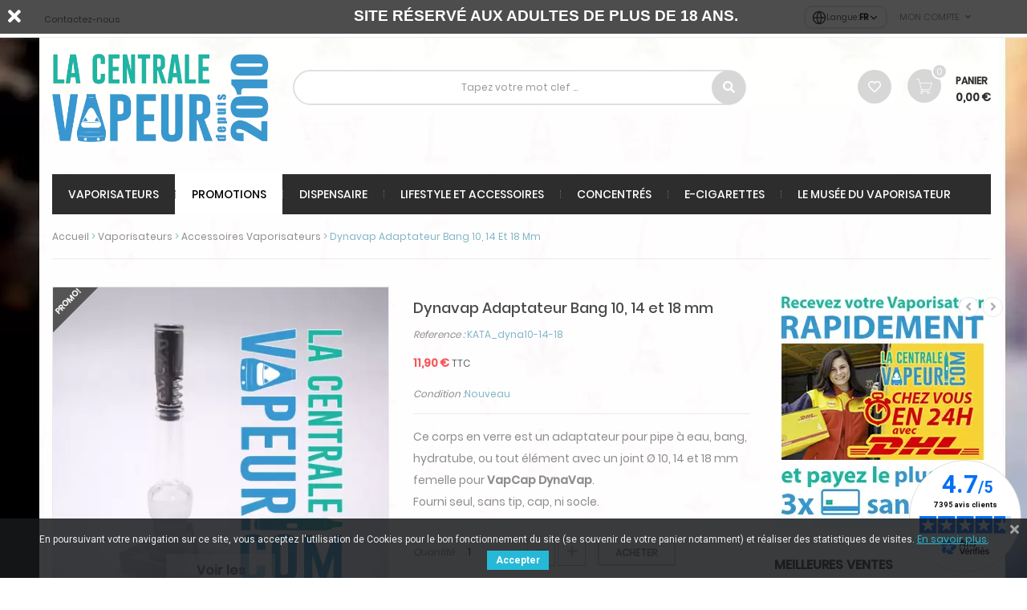

--- FILE ---
content_type: text/html; charset=utf-8
request_url: https://lacentralevapeur.com/accessoires-vaporisateurs/23192518-dynavap-adaptateur-bang-10-14-et-18-mm-vapcap.html
body_size: 28747
content:
<!DOCTYPE HTML> <!--[if lt IE 7]><html class="no-js lt-ie9 lt-ie8 lt-ie7" lang="fr-fr"><![endif]--> <!--[if IE 7]><html class="no-js lt-ie9 lt-ie8 ie7" lang="fr-fr"><![endif]--> <!--[if IE 8]><html class="no-js lt-ie9 ie8" lang="fr-fr"><![endif]--> <!--[if gt IE 8]><html class="no-js ie9" lang="fr-fr"><![endif]--><html lang="fr-fr"><head>       <meta http-equiv="Access-Control-Allow-Origin" content="*"/><meta charset="utf-8" /><title>Adaptateur pour filtre à eau 3 en 1 en verre pour Tips VapCap DynaVap</title><meta name="description" content="Adaptateur pour connecter vos Tips VapCap DynaVap sur les pièces de verre équipées d&#039;un joint femelle 14mm. Il accepte tout les tips en Acier Inox ou en Titane." /><meta name="generator" content="PrestaShop" /><meta name="robots" content="index,follow" /><meta name="viewport" content="width=device-width, minimum-scale=0.25, maximum-scale=1.6, initial-scale=1.0" /><meta name="apple-mobile-web-app-capable" content="yes" /><link rel="alternate" hreflang="fr" href="https://lacentralevapeur.com/accessoires-vaporisateurs/23192518-dynavap-adaptateur-bang-10-14-et-18-mm-vapcap.html" /><link rel="alternate" hreflang="en" href="https://lacentralevapeur.com/en/vaporizer-accessories/23192518-bang-10-14-and-18-mm-dynavap-vapcap-adapter.html" /><link rel="alternate" hreflang="de" href="https://lacentralevapeur.com/de/vaporizer-zubehoer/23192518-bang-adapter-10-14-und-18-mm-dynavap-vapcap.html" /><link rel="alternate" hreflang="es" href="https://lacentralevapeur.com/es/accesorios-para-vaporizadores/23192518-adaptateur-bang-10-14-et-18-mm-dynavap-vapcap.html" /><link rel="alternate" hreflang="nl" href="https://lacentralevapeur.com/nl/verdamper-accessoires/23192518-adaptateur-bang-10-14-et-18-mm-dynavap-vapcap.html" /><link rel="alternate" hreflang="cs" href="https://lacentralevapeur.com/cs/prislusenstvi-pro-odparovace/23192518-adapter-dynavap-bang-10-14-a-18-mm-vapcap.html" /><link rel="alternate" hreflang="sv" href="https://lacentralevapeur.com/sv/tillbehor-till-vaporizer/23192518-dynavap-bang-adapter-10-14-och-18-mm-vapcap.html" /><link rel="icon" type="image/vnd.microsoft.icon" href="/img/favicon-1.ico?1764611746" /><link rel="shortcut icon" type="image/x-icon" href="/img/favicon-1.ico?1764611746" /><link rel="stylesheet" href="https://cdn.jsdelivr.net/npm/@alma/widgets@4.x.x/dist/widgets.min.css" type="text/css" media="all" /><link rel="stylesheet" href="https://lacentralevapeur.com/themes/pos_genius4/cache/v_873_48238242ef13455d7dfaaf25ced4007f_all.css" type="text/css" media="all" /><link rel="stylesheet" href="https://lacentralevapeur.com/themes/pos_genius4/cache/v_873_a6a892def8846cf7634eecd2bb1d84fb_print.css" type="text/css" media="print" /><link rel="stylesheet" href="https://lacentralevapeur.com/themes/pos_genius4/css/fonts-google-poppins.css" type="text/css" /><link rel="stylesheet" href="https://lacentralevapeur.com/themes/pos_genius4/css/fonts-google-poppins.css" type="text/css" /><style type="text/css">h1, h2, h3, h4, h5, h6, .h1, .h2, .h3, .h4, .h5, .h6, a{
			font-family:Poppins;
			} 
			.titleFont{
			font-family:Poppins !important;
			}
							body, .footer-container #footer a, .footer-container #footer ul li{
			font-family:Poppins;
			}
			.linkFont{
			font-family:Poppins !important;
			}</style><style type="text/css">/**CW 2023 **/

#pt_menu503.pt_menu.nav-2.pt_menu_no_child {
    background-color: rgb(255,255,255) !important;
    color: rgb(0,0,0) !important;
}
.pt_custommenu #pt_menu503 .parentMenu a span {
color:rgb(0,0,0) !important;
}

   .payment_module a{
        background-repeat: no-repeat;
    background-position: 10px;
   }

p.payment_module a span {
    color:     #333333;
}

.alma-button--logo img {
	height: 22px;
	padding-left: 2rem;
	padding-right: 2rem;
}



#languages-block-top ul li {
  display: block;
}
#product .more-info li {
    line-height: 1.45;
}
#product .more-info{
text-align:justify;
}

div.cate_item div.item-product div.product-contents div.hook-reviews div.av_category_stars {
  justify-content: left;
}
/* Style du bandeau descriptif pour le slider en home 
.pos_description {
font-size: .9em;    
background: rgb(232,255,252);
background: -moz-radial-gradient(circle, rgba(232,255,252,1) 0%, rgba(44,179,160,1) 100%);
background: -webkit-radial-gradient(circle, rgba(232,255,252,1) 0%, rgba(44,179,160,1) 100%);
background: radial-gradient(circle, rgba(232,255,252,1) 0%, rgba(44,179,160,1) 100%);
filter: progid:DXImageTransform.Microsoft.gradient(startColorstr="#e8fffc",endColorstr="#2cb3a0",GradientType=1);
background: white;
opacity: .75;
box-shadow: -2px -1px 2px 0px rgba(0,0,0,0.21);
-webkit-box-shadow: -2px -1px 2px 0px rgba(0,0,0,0.21);
-moz-box-shadow: -2px -1px 2px 0px rgba(0,0,0,0.21);
-webkit-border-top-left-radius: 10px;
-webkit-border-bottom-left-radius: 10px;
-moz-border-radius-topleft: 10px;
-moz-border-radius-bottomleft: 10px;
border-top-left-radius: 10px;
border-bottom-left-radius: 10px;
padding: 6px;
}

.pb-left-column col-xs-12 col-sm-6 col-md-6 p {
font-size: 10pt!;
}

.rte p {
font-size: 12pt;
}

.rte ul {
font-size: 12pt;
}

.rte li {
font-size: 12pt;
}

.pos_description ul {
list-style-type: circle;
margin-left: 16px;
} */

#test {
    background-color: #3898d0 !important;
}

/* Patch décalage notes meilleures ventes tronquées 30/04/2022 A.B. 
div.pos-bestsellers div.av_category_stars { margin: 10px 10px 10px -30px; } */

/* Patch prix barré Mighty+ qui saute de ligne et décale mise en page 14/01/2023 A.B 

.item-product .product-contents, ul.product_list &gt; li .product-container .product-contents {
    padding: 17px;
} */

/* Style tableaux fiches produits 25/05/2022 A.B. */
 
.more-info table {
    width: 90%;
    margin: 0 auto;
}
 
.more-info table tr td, .more-info table tr th {
/*   background-color: #c2ebe6;*/
   border: 1px dashed white;
}

.more-info table tr:nth-child(odd) {
   background-color: #c2ebe6;
}

.more-info table tr:nth-child(even) {
   background-color: #c9e3f2;
}

.more-info table {
   border-spacing: 5;
   border-collapse: separate;
}

/* Code pour texte animé arc-en-ciel 28/06/22 */

.arcenciel {
/*    font-size: 42px; 
    font-family: Arial Black, Gadget, sans-serif; */
    background-image: -webkit-linear-gradient(left, #f00, #ff2b00, #f50, #ff8000, #fa0, #ffd500, #ff0, #d4ff00, #af0, #80ff00, #5f0, #2bff00, #0f0, #00ff2a, #0f5, #00ff80, #0fa, #00ffd5, #0ff, #00d5ff, #0af, #0080ff, #05f, #002aff, #00f, #2b00ff, #50f, #8000ff, #a0f, #d400ff, #f0f, #ff00d4, #f0a, #ff0080, #f05, #ff002b, #f00);
    -webkit-animation: animatedBackground_a 5s linear infinite alternate;
    -webkit-background-clip: text;
    -webkit-text-fill-color: #0000;
    background-clip: text;
}

@keyframes animatedBackground_a {
    0% { background-position: 0 0 }
    100% { background-position: -500px 0 }
}

#left_column .hidden-xs img, #left_column img {
    width: 100%;
    height: auto;
}

/* Animation RosiuM 25/08/2022 */

.css-selector {
    background: linear-gradient(270deg, #f2a7ef, #9008ff);
    background-size: 400% 400%;

    -webkit-animation: RosiuM 30s ease infinite;
    -moz-animation: RosiuM 30s ease infinite;
    -o-animation: RosiuM 30s ease infinite;
    animation: RosiuM 30s ease infinite;
}

@-webkit-keyframes RosiuM {
    0%{background-position:0% 50%}
    50%{background-position:100% 50%}
    100%{background-position:0% 50%}
}
@-moz-keyframes RosiuM {
    0%{background-position:0% 50%}
    50%{background-position:100% 50%}
    100%{background-position:0% 50%}
}
@-o-keyframes RosiuM {
    0%{background-position:0% 50%}
    50%{background-position:100% 50%}
    100%{background-position:0% 50%}
}
@keyframes RosiuM {
    0%{background-position:0% 50%}
    50%{background-position:100% 50%}
    100%{background-position:0% 50%}
}

#maintenance .logo .replace-2x.img-responsive {
width: inherit;
height: auto;
}

.title-newsletter h4 {
  line-height: 2rem;
  margin-bottom: 0.3rem;
  color: #f2493b;
}

#newsletter_block_left {
  text-align: center;
  background: #f7f7f7;
  line-height: 2rem;
  margin-bottom:0;
}

#newsletter_block_left form {
  text-align: center;
}

#newsletter_block_left .btn.btn-default.button.button-small {
  margin-top: 1rem;
}

.footer-container #footer #newsletter_block_left p {
 line-height : 2rem;   
}

.footer-container #footer #newsletter_block_left .title-newsletter h4 {
 line-height: 2rem;
margin-bottom: 0.4rem;
padding-top: 1.5rem;   
    
}

/* multiaccessoriespro */
#product #group_accessories h3 {
    font-size: 1.2em;
    font-weight: bold;
    background: #3598cd;
    padding: 1rem;
    text-decoration: none;
    text-transform: uppercase;
    color: #fff;
    text-align: center;
    margin: 0 0 5px 0;
}
#group_accessories .ma_grower {
   background: #3598cd;
   float: right;
   color: #fff;
   margin: 0;
    
}
#product #group_accessories {
    background: #fff;
}
.accessory_price {
    float: right;
    padding-right:1rem;
}

#maintenance .logo .replace-2x.img-responsive {
width: inherit;
height: auto;
}
#maintenance .logo {
    max-width:450px;
    
}

#product #group_accessories .option-row table select {
    font-size: 1.2rem;
color: #666;
width: max-content;
max-width: 300px;
}

#product #group_accessories .option-row table {
    border: 1px solid #eee;
}

.accessorygroup tr:nth-child(2n) {
    background-color: #eee;
}
.block_accessory_name {padding-top: 0.5rem;
}
.accessory_price {
    padding-top: 1.2rem;
    padding-bottom: 0.5rem;
}

#product #group_accessories h4 {
margin: 5px 10px 10px;
text-align: center;
font-weight: bold;
background: #3598cd;
padding: 1rem;
color: #fff;
margin: 0;
}

#group_accessories .ma_grower.icon_expand::before, #group_accessories .ma_grower.icon_collapse::before {
color: #fff;
padding: 3px 6px 2px 0;
}

#product #group_accessories .option-row table {
 margin-bottom:8px;
 margin-top: 8px;
}

.accessorygroup .line_though {
 color:red;   
}

.accessorygroup tr:nth-child(2n) {
    background-color: #f4f5f9;
}

#remise_accessoire {
border: 1px solid #f4f4f4;
margin: auto 1rem;
padding: 1rem;
}
#remise_accessoire p {
font-size: 1.5rem;
color: #888;
}

.accessory_price a::after {
content: "\e66e";
font-family: "Pe-icon-7-stroke";
display: inline-block;
font-size: 20px;
line-height: 30px;
width: 30px;
height: 30px;
border-radius: 100%;
text-align: center;
color: white;
background : #3598cd;
font-weight: bold;
margin-left: 0.5rem;
}
.pb-center-column p.block_accessory_name {
text-align: center;
}
#product #group_accessories .option-row table select {
 margin-left:1rem;   
}

.ma_accessory_name {
  font-size: initial;
  color: #555;
}

.checker {
  margin-left: 0.4rem;
}

.product_img_link.not_available img {
  filter: grayscale(100%);
  -webkit-filter: grayscale(100%);
  -moz-filter: grayscale(100%);
  opacity: 0.4;
}

/* Style pour le module Accessoire 04/01/2023 A.B. */

#product #group_accessories h4 { font-weight: normal; font-size: 0.9em; text-transform: inherit; background-color: #21B3A3; }
#group_accessories .ma_grower { margin-top: 3px; background-color: #21B3A3; }
.ma_accessory_name { font-size: 1.1em; }
.accessory_price { font-size: 0.8em; }
#product #group_accessories h3 { font-size: 0.9em; font-weight: normal; }
.pb-center-column p.block_accessory_name { text-align: left; }

.accessories_table_price .ma_accessory_name {
    font-size: 0.8em;
}

.av_category_stars {
    display: inline;
}

.av_category_stars .ratingText {
 float:none;
  font-size: 12px;
  margin-left:5px;
  vertical-align: bottom;
}

.hook-reviews {
  margin-top: 5px;
}

#short_description_content li, .more_infos_tabs li {
  font-size: 0.9em;
/*  line-height:1.1em; */
}

#short_description_content ul, .more_infos_tabs ul {
  margin-top: 10px;
}

/* Styles dégradés */

.indiglow {
background: rgb(110,55,160);
background: linear-gradient(90deg, rgba(110,55,160,1) 0%, rgba(83,188,255,1) 35%);
}
.mqc_message {
  display: inline-block !important;
}
/* #idTab1 li {
  list-style: disc;
} */

/* .pt_custommenu .pt_menu .parentMenu a { padding: 0 10px !important;} */

#quantityDiscount, h3 &gt; .page-product-heading {
display: none;
}

/* Cacher les flèches dans les quantités des accessoires sur les fiches produits (il y en a déjà) */
.custom_quantity {
  -moz-appearance: textfield;
  -webkit-appearance: textfield;
  margin: 0;
}

.product-bouquet-de-fleurs-offert #add_to_cart &gt; button &gt; span,  product product-23194032 product-bouquet-de-fleurs-offert category-695 category-fleurs-de-cbd hide-left-column hide-right-column lang_fr #add_to_cart &gt; button &gt; span { 
    visibility: hidden;
}


/* Vidéos YouTube en responsive pour affichage sur mobiles */

.videoyt {
  aspect-ratio: 16 / 9;
  width: 100%;
}

/*
.videoyt {
  position: relative;
  width: 100%;
  padding-bottom: 56.25%; 
  height: 0;
}
.videoyt iframe {
  position: absolute;
  top:0;
  left: 0;
  width: 100%;
  height: 100%;
}
*/

/* Style HTML liens CMS test 04.01.2024 */

#cms #center_column h1 {
    color: #3699ce !important;
    font-weight: bold !important;
}

.rte a {
    color: #20b4a4 !important;
}

.rte a:hover {
    color: #1a6993 !important;
}

.rte h2, h3, h4, h5 {
    color: #20b4a4 !important;
}

#product #group_accessories h3, #product #group_accessories h4 {
    color: #fff !important;
}


/* Tentative pour enlever les majuscules intempestives des titres produits 11-06-2024 */
.pb-center-column h1 {
    text-transform: none !important;
}

#pt_vmegamenu a { text-transform: none !important; }

/* texte blanc bandeau haut illisible sur fond clair - ajout d'une ombre au texte */

.banner h2 {
    text-shadow: 2px -1px 3px rgba(0, 0, 0, 0.55);
    font-size:14px;  
}

/* cacher la date de naissance à l'inscription */

#opc_account_form .date-select {
    display:none;
}
.opc-button .button.button-medium.exclusive {
    width:100%;
}</style> <style>.closeFontAwesome:before {
        content: "\f00d";
        font-family: "FontAwesome";
        display: inline-block;
        font-size: 23px;
        line-height: 23px;
        color: #FFFFFF;
        padding-right: 15px;
        cursor: pointer;
    }

    .closeButtonNormal {
     display: block; 
        text-align: center;
        padding: 2px 5px;
        border-radius: 2px;
        color: #FFFFFF;
        background: #FFFFFF;
        cursor: pointer;
    }

    #cookieNotice p {
        margin: 0px;
        padding: 0px;
    }


    #cookieNoticeContent {
    
        
    }</style><div id="cookieNotice" style=" width: 100%; position: fixed; top:0px; box-shadow: 0 0 10px 0 #FFFFFF; background: #000000; z-index: 9999; font-size: 14px; line-height: 1.3em; font-family: arial; left: 0px; text-align:center; color:#FFF; opacity: 0.7 "><div id="cookieNoticeContent" style="position:relative; margin:auto; width:100%; display:block;"><table style="width:100%;"><tr><td style="width:80px; vertical-align:middle; padding-right:20px; text-align:left;"> <span class="closeFontAwesome" onclick="closeUeNotify()"></span></td><td style="text-align:center;"> <span style="font-size:14pt;"><strong>SITE RÉSERV<span style="font-size:14pt;"><strong>É</strong></span> AUX ADULTES DE PLUS DE 18 ANS.</strong></span></td></tr><tr></tr></table></div></div><link href="https://fonts.googleapis.com/css?family=Roboto" rel="stylesheet" type="text/css" media="all"> <link rel="canonical" href="https://lacentralevapeur.com/accessoires-vaporisateurs/23192518-dynavap-adaptateur-bang-10-14-et-18-mm-vapcap.html">   <!--[if IE 8]> 
<script src="https://oss.maxcdn.com/libs/html5shiv/3.7.0/html5shiv.js"></script> 
<script src="https://oss.maxcdn.com/libs/respond.js/1.3.0/respond.min.js"></script> <![endif]--></head><body itemscope itemtype="http://schema.org/WebPage" id="product" class=" product product-23192518 product-dynavap-adaptateur-bang-10-14-et-18-mm-vapcap category-23 category-accessoires-vaporisateurs hide-left-column hide-right-column lang_fr"> <noscript><iframe src="https://www.googletagmanager.com/ns.html?id=GTM-WDLK572" height="0" width="0" style="display:none;visibility:hidden"></iframe></noscript><div id="page" class="sub-page"><div class="header-container"> <header id="header"><div class="nav"><div class="container"> <nav><div class="header_userinfo"><div class="top-userinfo"><div class=" top-links current"> <span>Mon compte</span></div><ul id="header_links" class=" vertical-link header_links_ul toogle_content"><li class="first"><a class="link-myaccount" href="https://lacentralevapeur.com/mon-compte" title="Mon compte"> Mon compte </a></li><li><a class="link-wishlist wishlist_block" href="https://lacentralevapeur.com/module/blockwishlist/mywishlist" title="Ma liste"> Ma liste</a></li><li><a class="link-checkout" href="https://lacentralevapeur.com/commande" title="Commander"> Commander </a></li><li> <a class="login" href="https://lacentralevapeur.com/mon-compte" rel="nofollow" title="Identifiez-vous"> Se connecter </a><div class="social-login-nav"> <button type="button" class="social-login-btn-nav social-login-google" data-provider="google"> <svg width="18" height="18" viewBox="0 0 18 18"> <path fill="#4285F4" d="M17.64 9.2c0-.637-.057-1.251-.164-1.84H9v3.481h4.844c-.209 1.125-.843 2.078-1.796 2.717v2.258h2.908c1.702-1.567 2.684-3.874 2.684-6.615z"/> <path fill="#34A853" d="M9 18c2.43 0 4.467-.806 5.956-2.184l-2.908-2.258c-.806.54-1.837.86-3.048.86-2.344 0-4.328-1.584-5.036-3.711H.957v2.332C2.438 15.983 5.482 18 9 18z"/> <path fill="#FBBC05" d="M3.964 10.707c-.18-.54-.282-1.117-.282-1.707s.102-1.167.282-1.707V4.961H.957C.347 6.175 0 7.55 0 9s.348 2.825.957 4.039l3.007-2.332z"/> <path fill="#EA4335" d="M9 3.58c1.321 0 2.508.454 3.44 1.345l2.582-2.58C13.463.891 11.426 0 9 0 5.482 0 2.438 2.017.957 4.961L3.964 7.293C4.672 5.163 6.656 3.58 9 3.58z"/> </svg> <span>Connexion avec Google</span> </button> <button type="button" class="social-login-btn-nav social-login-apple" data-provider="apple"> <svg width="18" height="18" viewBox="0 0 24 24"> <path fill="currentColor" d="M17.05 20.28c-.98.95-2.05.88-3.08.4-1.09-.5-2.08-.48-3.24 0-1.44.62-2.2.44-3.06-.4C2.79 15.25 3.51 7.59 9.05 7.31c1.35.07 2.29.74 3.08.8 1.18-.24 2.31-.93 3.57-.84 1.51.12 2.65.72 3.4 1.8-3.12 1.87-2.38 5.98.48 7.13-.57 1.5-1.31 2.99-2.54 4.09l.01-.01zM12.03 7.25c-.15-2.23 1.66-4.07 3.74-4.25.29 2.58-2.34 4.5-3.74 4.25z"/> </svg> <span>Connexion avec Apple</span> </button></div></li></ul></div></div><div class="contact-link"> <a href="/content/35-contact"> <span class="shop-phone"> Contactez-nous </span></a></div><div id="language-selector" class="language-dropdown"><div class="language-current"> <span class="globe-icon"> <svg xmlns="http://www.w3.org/2000/svg" width="18" height="18" viewBox="0 0 24 24" fill="none" stroke="currentColor" stroke-width="2" stroke-linecap="round" stroke-linejoin="round"> <circle cx="12" cy="12" r="10"></circle> <line x1="2" y1="12" x2="22" y2="12"></line> <path d="M12 2a15.3 15.3 0 0 1 0 20a15.3 15.3 0 0 1 0-20z"></path> </svg> </span> <span class="label">Langue :</span> <span class="selected">FR</span> <svg class="arrow" xmlns="http://www.w3.org/2000/svg" width="14" height="14" viewBox="0 0 24 24" fill="none" stroke="currentColor" stroke-width="2" stroke-linecap="round" stroke-linejoin="round"> <polyline points="6 9 12 15 18 9"></polyline> </svg></div><ul class="language-dropdown"><li class="active"> <a href="https://lacentralevapeur.com/accessoires-vaporisateurs/23192518-dynavap-adaptateur-bang-10-14-et-18-mm-vapcap.html" hreflang="fr"> Fran&ccedil;ais </a></li><li class=""> <a href="https://lacentralevapeur.com/en/vaporizer-accessories/23192518-bang-10-14-and-18-mm-dynavap-vapcap-adapter.html" hreflang="en"> English </a></li><li class=""> <a href="https://lacentralevapeur.com/de/vaporizer-zubehoer/23192518-bang-adapter-10-14-und-18-mm-dynavap-vapcap.html" hreflang="de"> Deutsch </a></li><li class=""> <a href="https://lacentralevapeur.com/es/accesorios-para-vaporizadores/23192518-adaptateur-bang-10-14-et-18-mm-dynavap-vapcap.html" hreflang="es"> Espa&ntilde;ol </a></li><li class=""> <a href="https://lacentralevapeur.com/nl/verdamper-accessoires/23192518-adaptateur-bang-10-14-et-18-mm-dynavap-vapcap.html" hreflang="nl"> Nederlands </a></li><li class=""> <a href="https://lacentralevapeur.com/cs/prislusenstvi-pro-odparovace/23192518-adapter-dynavap-bang-10-14-a-18-mm-vapcap.html" hreflang="cs"> &#268;e&scaron;tina </a></li><li class=""> <a href="https://lacentralevapeur.com/sv/tillbehor-till-vaporizer/23192518-dynavap-bang-adapter-10-14-och-18-mm-vapcap.html" hreflang="sv"> Svenska </a></li></ul></div> </nav></div></div><div class="header-middle"><div class="container"><div class="row"><div class="pos_logo col-lg-3 col-md-3 col-sm-12 col-xs-12"> <a href="https://lacentralevapeur.com/" title="La Centrale Vapeur"> <img class="logo img-responsive" src="https://lacentralevapeur.com/img/lacentralevapeurcom-logo-16964070711.jpg" alt="La Centrale Vapeur" width="988" height="402"/> </a></div><div class="header-middle-right col-lg-9 col-md-9 col-sm-12 col-xs-12"><div class="block-cart"><div class="shopping_cart"> <a href="https://lacentralevapeur.com/commande-rapide" title="Voir mon panier" rel="nofollow"> <b>Panier</b> <span class="ajax_cart_quantity unvisible">0</span> <span class="ajax_cart_product_txt">produit</span> <span class="ajax_cart_product_txt_s unvisible">produits</span> <span class="ajax_cart_total unvisible"> 0,00 € </span> <span class="ajax_cart_no_product">(vide)</span> </a><div class="cart_block block exclusive"><div class="block_content"><div class="cart_block_list"><p class="cart_block_no_products"> Aucun produit</p><div class="cart-prices"><div class="cart-prices-line first-line"> <span class="price cart_block_shipping_cost ajax_cart_shipping_cost unvisible"> À définir </span> <span class="unvisible"> Livraison </span></div><div class="cart-prices-line last-line"> <span class="price cart_block_total ajax_block_cart_total">0,00 €</span> <span>Total</span></div></div><p class="cart-buttons"> <a id="button_order_cart" class="btn btn-default button button-small" href="https://lacentralevapeur.com/commande-rapide" title="Commander" rel="nofollow"> <span> Commander<i class="icon-chevron-right right"></i> </span> </a></p></div></div></div></div></div><div id="layer_cart"><div class="clearfix"><div class="layer_cart_product col-xs-12 col-md-6"> <span class="cross" title="Fermer la fenêtre"></span> <span class="title"> <i class="icon-check"></i>Produit ajouté au panier avec succès </span><div class="product-image-container layer_cart_img"></div><div class="layer_cart_product_info"> <span id="layer_cart_product_title" class="product-name"></span> <span id="layer_cart_product_attributes"></span><div> <strong class="dark">Quantité</strong> <span id="layer_cart_product_quantity"></span></div><div> <strong class="dark">Total</strong> <span id="layer_cart_product_price"></span></div></div></div><div class="layer_cart_cart col-xs-12 col-md-6"> <span class="title"> <span class="ajax_cart_product_txt_s unvisible"> Il y a <span class="ajax_cart_quantity">0</span> produits dans votre panier. </span> <span class="ajax_cart_product_txt "> Il y a 1 produit dans votre panier. </span> </span><div class="layer_cart_row"> <strong class="dark"> Total produits </strong> <span class="ajax_block_products_total"> </span></div><div class="layer_cart_row"> <strong class="dark unvisible"> Frais de port&nbsp; </strong> <span class="ajax_cart_shipping_cost unvisible"> À définir </span></div><div class="layer_cart_row"> <strong class="dark"> Total </strong> <span class="ajax_block_cart_total"> </span></div><div class="button-container"> <span class="continue btn btn-default button exclusive-medium" title="Continuer mes achats"> <span> <i class="icon-chevron-left left"></i>Continuer mes achats </span> </span> <a class="btn btn-default button button-medium" href="https://lacentralevapeur.com/commande-rapide" title="Commander" rel="nofollow"> <span> Commander<i class="icon-chevron-right right"></i> </span> </a></div></div></div><div class="crossseling"></div></div><div class="layer_cart_overlay"></div><div class="wishlist-top"> <a class="link-wishlist wishlist_block" href="https://lacentralevapeur.com/module/blockwishlist/mywishlist" title="Ma liste d'envies"> </a></div><div id="pos_search_top" class="col-lg-8 col-md-7 col-sm-7 col-xs-12" ><form method="get" action="https://lacentralevapeur.com/recherche" id="searchbox" class=" form_search" itemprop="potentialAction" itemscope itemtype="https://schema.org/SearchAction"><meta itemprop="target" content="https://lacentralevapeur.com/recherche?controller=search&orderby=position&orderway=desc&search_query={search_query}&submit_search=Recherche"/><label for="pos_query_top"></label> <input type="hidden" name="controller" value="search" /> <input type="hidden" name="orderby" value="position" /> <input type="hidden" name="orderway" value="desc" /><div class="pos_search form-group"></div><div class="search-block"> <input itemprop="query-input" class="search_query form-control" type="text" placeholder="Tapez votre mot clef ..." id="pos_query_top" name="search_query" value="" /> <button type="submit" name="submit_search" value="Recherche" class="btn btn-default search_submit"><i class="icon-search"></i><span>Recherche</span></button></div></form></div>     <div id="g_id_onload"></div></div></div></div></div><div class="header-bottom"><div class="container"><div class="menu-header"><div class="ma-nav-mobile-container visible-xs visible-sm"><div><div class="navbar"><div id="navbar-inner" class="navbar-inner navbar-inactive"><div class="menu-mobile"><a class="btn btn-navbar"><span class="icon-bar"></span><span class="icon-bar"></span><span class="icon-bar"></span></a><span class="brand">Categories</span></div><ul id="ma-mobilemenu" class="tree dhtml mobilemenu nav-collapse collapse"><li > <a href="https://lacentralevapeur.com/20-vaporisateurs" title="Avec plus de dix années d&#039;expérience dans la vape, tous nos vaporisateurs à herbes, vaporisateurs à CBD, ainsi que nos vaporisateurs à concentrés font l&#039;objet d&#039;une sélection drastique et sans compromis afin de vous garantir les meilleurs vaporisateurs ET une expérience de qualité. Notre sélection de vaporisateurs (portables, vaporisateurs fixes, électriques...) vous permettra de trouver votre vapo idéal parmi ce qui se fait de mieux sur le marché. Nous vous proposons également nos accessoires qui vous permettront de vapoter sereinement. Ci-dessous vous trouverez notre catalogue avec les meilleures marques disponibles actuellement. Storz &amp;amp; Bickel, Arizer, Dynavap, AirVape, Focus Vape, Fenix, Ghost, Hazesquare, Florwermate, Magic-Flight, Flashvape, Vaponic, Herborizer, Vapexhale, Vaporbrothers, 7 th Floor, Aromed, etc. Pour toute question pensez à contacter la Hotline, notre équipe de passionnés de la vapeur vous répondra avec plaisir de 11 h à 19h30 au 01.83.64.69.26"> Vaporisateurs </a><ul><li > <a href="https://lacentralevapeur.com/22-vaporisateurs-portables" title="Un vaporisateur portable, c&#039;est l&#039;assurance de pouvoir se faire plaisir où que l&#039;on soit ! Afin de profiter au mieux de vos herbes sèches et de votre cbd, nous vous proposons une large sélection du petit vaporisateur mécanique comme le désormais légendaire &quot;the M&quot; de chez Dynavap jusqu&#039;à la rolls, le &quot;Mighty&quot; de chez Storz &amp;amp; Bickel. Quelques unes de nos marques de vaporisateur portable disponibles: Arizer Orion&nbsp; Dynavap Boundless Vape Fenix, Firefly Focus V DaVinci vaporizer Xvape Airvape Herborizer Magic-Flight Pax Labs TopGreen Tech Storz &amp;amp; Bickel TinyMight Vape Pour une expérience encore plus complète acheter un vaporisateur fixe / de salon est aussi une très bonne idée, car le rendu vapeur ne sera que meilleur."> Vaporisateurs portables </a></li><li > <a href="https://lacentralevapeur.com/21-vaporisateurs-fixes" title="Quelques unes de nos marques de vaporisateurs fixes ou de salon disponibles : Arizer Aromed Elev8 (7th Floor Vapes) Vapexhale Storz &amp;amp; Bickel Pour une expérience plus nomade nous vous invitons à acheter un&nbsp; vaporisateur portable . Le vaporisateur est un appareil qui permet d&#039;extraire les principes actifs des plantes, sans combustion. Vous aspirez donc une vapeur uniquement composée des arômes de la plante et de ses principes actifs. Pour en savoir plus sur les vaporisateurs ou la vaporisation, vous pouvez consulter notre blog vaporisateur . Pensez donc à appeler notre Hotline afin de choisir le vaporisateur le plus adapté à votre consommation."> Vaporisateurs fixes </a></li><li > <a href="https://lacentralevapeur.com/646-batteries-piles-et-chargeurs" title="Toutes les batteries, accus ou accumulateurs et chargeurs sont disponibles dans cette catégorie."> Batteries, piles et chargeurs </a></li><li > <a href="https://lacentralevapeur.com/23-accessoires-vaporisateurs" class="selected" title="Que vous souhaitez acheter un accessoire pour votre vaporisateur portable ou pour votre vapo de salon, vous le trouverez ici !"> Accessoires vaporisateurs </a></li><li class="last"> <a href="https://lacentralevapeur.com/632-verrerie-et-filtres-a-eau" title="Vous trouverez ici toutes nos pièces de verre permettant de filtrer votre vapeur avec de l&#039;eau. Nos filtres à eau, ou pipes à eau, sont fabriqués à la main, en Chine, aux USA et parfois en République Tchèque."> Verrerie et filtres à eau </a></li></ul></li><li > <a href="https://lacentralevapeur.com/503-promotions" title="Nos promotions pour l&#039;hiver 2025/26"> Promotions </a></li><li > <a href="https://lacentralevapeur.com/529-concentres" title="Tout pour vos concentrés &nbsp;Dabber, bubbler, vaporisateur, g-pen, accessoires dab, nail / clou en titane grade 2, quartz, verre, torche et bien plus"> Concentrés </a><ul><li > <a href="https://lacentralevapeur.com/651-vaporisateurs-a-concentres" title="Une sélection de vaporisateurs destinés à la vaporisation de concentrés (wax, dab, crumble, cristaux, isolat, huiles ou cire)."> Vaporisateurs à concentrés </a></li><li > <a href="https://lacentralevapeur.com/654-atomiseurs-pour-concentres" title="Atomiseurs dédiés à la vaporisation de concentrés"> Atomiseurs pour concentrés </a></li><li > <a href="https://lacentralevapeur.com/652-coils-pour-concentres" title="Coils et résistances de rechange pour les vaporisateurs portables à concentrés"> Coils pour concentrés </a></li><li > <a href="https://lacentralevapeur.com/531-banger-slurper-nails-et-clous" title="Tout nos bangers, nails et clous pour la vaporisation de concentrés"> Banger, Slurper, nails et clous </a></li><li > <a href="https://lacentralevapeur.com/532-bubblers-filtres-a-eau-et-dab-rigs" title="Une selection de filtres à eau, bubblers et de dab rigs pour la vaporisation de concentrés avec un banger, clou ou nail, ou alors à utiliser avec vos vaporisateurs préférés"> Bubblers, filtres à eau et dab rigs </a></li><li > <a href="https://lacentralevapeur.com/560-carb-caps" title="Retrouvez nos carb caps disponibles ici, qu&#039;il soit pour votre vaporisateur, ou pour un banger, vous devriez pouvoir trouver le carb cap qu&#039;il vous faut ici !"> Carb Caps </a></li><li > <a href="https://lacentralevapeur.com/533-dabbers" title="Ici nos accessoires pour la manipulation de concentrés, plus souvent appelés dabbers ! Ils peuvent également servir à touiller vos plantes."> Dabbers </a></li><li > <a href="https://lacentralevapeur.com/538-gaz-et-solvants" title=""> Gaz et solvants </a></li><li class="last"> <a href="https://lacentralevapeur.com/653-accessoires-concentres" title="Accessoires pour vaporisateurs à concentrés : dôme, embouts buccaux, dabbers et contenants..."> Accessoires concentrés </a></li></ul></li><li > <a href="https://lacentralevapeur.com/566-dispensaire" title="Notre sélection de fleurs de chanvre et extractions CBD&nbsp;(mais aussi CBG, CBN,&nbsp;Delta 9, etc.). Du bien-être et des saveurs en pagaille !"> Dispensaire </a><ul><li > <a href="https://lacentralevapeur.com/695-fleurs-de-cbd" title="Notre choix de fleurs de chanvre CBD. Rigoureusement séléctionnées, elles ont été testées et approuvées par notre équipe de passionnés et sont garanties sans ajout de CBD, ni washage (sauf mention contraire)."> Fleurs de CBD </a></li><li > <a href="https://lacentralevapeur.com/698-de-la-ferme-au-vapo" title="Cultures biologiques et/ou locales, originaires de France. Nos partenaires sont rigoureusement sélectionnés pour leur engagement dans une agriculture respectueuse de l&#039;environnement et de la société, et leur production 100 % naturelle et légale."> De la ferme au vapo </a></li><li > <a href="https://lacentralevapeur.com/720-trim-pop-corn" title="Notre sélection de mini buds et de trim / shake : de l&#039;herbe CBD (ou autres cannabinoïdes) qualitative à prix rikiki sous forme de petites têtes ou de chutes de manucure&nbsp;/ fins de pochon. Un excellent moyen de vaporiser à bas prix ou de remplacer avantageusement le tabac."> Trim / pop corn </a></li><li > <a href="https://lacentralevapeur.com/696-resines-cbd" title="Le meilleur des résines CBD. Pour les amateurs de hash légal, notre équipe de passionnés&nbsp;a sélectionné les produits les plus aromatiques et aboutis possibles."> Résines CBD </a></li><li > <a href="https://lacentralevapeur.com/578-concentres-de-cbd" title="Tous nos concentrés de CBD, crystal, pâte, cire etc..."> Concentrés de CBD </a></li><li > <a href="https://lacentralevapeur.com/714-cbn-cbc-cbg" title="Aliments et produits au CBN (cannabinol), CBG (cannabigérol), CBC (cannabichromène) ou autres cannabinoïdes mineurs. Un moyen pratique, rapide et discret pour une relaxation intense 100 % légale en France (garanti à moins de 0,3 % de THC)."> CBN, CBC, CBG… </a></li><li > <a href="https://lacentralevapeur.com/704-fleurs-resines-cbn-cbg-cbc" title="Sélection de nos fleurs de chanvre et résines regorgeant de cannabinoïdes naturels autres que le CBD."> Fleurs &amp; résines CBN, CBG, CBC... </a></li><li > <a href="https://lacentralevapeur.com/712-delta-9" title="Aliments et produits au Delta 9. Un moyen pratique, rapide et discret pour une relaxation intense 100 % légale en France (garanti à moins de 0,3 % de THC)."> Delta 9 </a></li><li > <a href="https://lacentralevapeur.com/717-10-oh-hhc" title="Nouvelle formule dérivée du HHC,&nbsp;effet fortement relaxant. Prière de vous renseigner avant toute utilisation."> 10-OH-HHC </a></li><li > <a href="https://lacentralevapeur.com/719-thv2" title="Notre sélection de produits dérivés du chanvre comprenant du THV2, cannabinoïde légal et psychotrope. ⚠️ À consommer avec prudence&nbsp;: commencez par un dosage minime, attendez l&#039;arrivée des effets&nbsp;puis ajustez en conséquent."> THV2 </a></li><li > <a href="https://lacentralevapeur.com/713-vmac" title="VMAC : mix varié de cannabinoïdes (Various Mix Actif Cannabinoids) , effet fortement relaxant. Prière de vous renseigner avant toute utilisation."> VMAC </a></li><li > <a href="https://lacentralevapeur.com/697-puffs" title="Des appareils simples et peu onéreux pour consommer des cannabinoïdes de manière saine et pratique."> Puffs </a></li><li > <a href="https://lacentralevapeur.com/575-cremes-baumes-au-cbd" title="Toutes nos crèmes et baumes au CBD, pour bien-être et soins corporels."> Crèmes / baumes au CBD </a></li><li > <a href="https://lacentralevapeur.com/577-aliments-au-cbd-delta-9-cbn" title="Devenus très populaires, découvrez tous nos aliments au CBD, Delta 9 ou CBN : gummies, sucettes, chewing gum, etc."> Aliments au CBD / Delta 9 / CBN </a></li><li > <a href="https://lacentralevapeur.com/574-e-liquides-au-cbd" title="Toutes nos marques de boosters CBD et e-liquides au CBD sont disponibles ici."> E-liquides au CBD </a></li><li class="last"> <a href="https://lacentralevapeur.com/723-terpenes" title="Ce que sont les terpènes : &nbsp;ce sont des composés aromatiques présents dans le cannabis (et de nombreuses autres plantes) qui contribuent à l&#039;odeur et au goût caractéristiques des différentes variétés. L&#039;effet d&#039;entourage : &nbsp;les terpènes et les cannabinoïdes pourraient travailler ensemble pour amplifier ou modifier les effets du cannabis."> Terpènes </a></li></ul></li><li > <a href="https://lacentralevapeur.com/10-e-cigarettes" title="Tous nos kits cigarettes électroniques de la e-cig pas chère à la cigarette électronique haut de gamme: Fuu, Joyetech, Kangertech, Vision, et bien d&#039;autres. Tous nos modèles sont testés et approuvés par l&#039;équipe et ont été séléctionnés pour leur qualité, même pour une cigarette électronique pas chère !"> E-Cigarettes </a><ul><li > <a href="https://lacentralevapeur.com/155-batteries-piles-et-chargeurs" title="Les batteries pour cigarettes électroniques. Retrouvez nos batteries pour votre cigarette électronique"> Batteries, piles et chargeurs </a></li><li > <a href="https://lacentralevapeur.com/157-rangements-etuis-accessoires" title="Des rangements, colliers et etuis pour votre cigarette electronique."> Rangements, étuis &amp; accessoires </a></li><li > <a href="https://lacentralevapeur.com/427-kits-e-cigarettes" title="Vous trouverez ici tous nos pack de cigarette électronique . Du kit ecig pas cher à la cigarette électronique haut de gamme, nous avons effectué une sélection de produit de qualité. Chez nous aucun compromis avec les batteries au lithium bas de gamme ou avec les copies. Joyetech, Kangertech, Vision, Innokin, Eleaf Ismoka, Aspire, TheFuu nous ne vendons que des produits originaux."> Kits E-cigarettes </a></li><li > <a href="https://lacentralevapeur.com/505-atomiseurs-et-clearomiseurs" title=""> Atomiseurs et clearomiseurs </a></li><li > <a href="https://lacentralevapeur.com/411-boxs-et-mods" title="Tous nos Mods meca et électroniques"> Boxs et Mods </a></li><li > <a href="https://lacentralevapeur.com/638-e-liquides" title="Nous avons choisi de travailler avec&nbsp;des partenaires de qualité, The Fuu, un fabricant de e-liquide basé sur Paris et passionné par la vape, ainsi qu&#039;avec un autre chouette concepteur de e-liquides français, Bobble. Leurs e-liquides sont bien entendu compatibles avec toutes les cigarettes électroniques du marché."> E-liquides </a></li><li > <a href="https://lacentralevapeur.com/655-coils-et-resistances" title="Coils et résistances de rechange pour vos cigarettes électroniques."> Coils et résistances </a></li><li class="last"> <a href="https://lacentralevapeur.com/661-puffs-e-cigs-jetables" title="Toutes nos cigarettes électroniques jetables, souvent appelées &quot;puffs&quot;. Utilisation simplissime, prix doux, variété des arômes… Pratique et rafraîchissant."> Puffs / e-cigs jetables </a></li></ul></li><li > <a href="https://lacentralevapeur.com/30-lifestyle-et-accessoires" title="Bienvenue sur notre partie Lifestyle &quot;Aromathérapie&quot;. Ici, vous trouverez tous les produits utiles pour faciliter ou améliorer votre expérience Vapeur : Plantes aromatiques et médicinales&nbsp;bio disponibles en sachets. Moulins à Herbes, huiles essentielles, balanced tout usage, etc."> Lifestyle et accessoires </a><ul><li > <a href="https://lacentralevapeur.com/647-balances-de-poche" title="Ici vous retrouvez ou découvrez notre gamme de balances électroniques de précision et de poche ."> Balances de poche </a></li><li > <a href="https://lacentralevapeur.com/569-bijoux-et-vetements" title=""> Bijoux et vêtements </a></li><li > <a href="https://lacentralevapeur.com/471-boites-stash-box" title="Vous cherchez la meilleure boite possible pour conserver les plantes que vous utilisez avec votre vaporisateur, voici une sélection de ce qui se fait de mieux en ce moment. CVault, TightVac, carry can, etc..."> Boîtes / stash box </a></li><li > <a href="https://lacentralevapeur.com/562-briquets-et-torches" title="Tous nos briquets tempêtes et torches pour nos vaporisateurs portables."> Briquets et torches </a></li><li > <a href="https://lacentralevapeur.com/472-le-nettoyage" title="Trouvez ici tout pour nettoyer votre vaporisateur et votre bang, ou tout les accessoires en verre, quartz, etc... qtips, ou Cotons tiges nettoyants solvant (alcool isopropylique)"> Le nettoyage </a></li><li > <a href="https://lacentralevapeur.com/628-grinders-moulins-a-herbes" title="Toute notre sélection de grinders. Du grinder pas cher au grinder haut de gamme en or 24K, vous trouverez une sélection de qualité. Comme pour les vaporisateurs, nous choisissons ce qui se fait de mieux pour le prix, et avons de facto décidé de ne pas vendre de grinder tout pourris et vraiment pas cher comme sur Aliexpress ou Amazon."> Grinders / Moulins à herbes </a></li><li > <a href="https://lacentralevapeur.com/656-plateau-a-vaporiser-rouler-effriter" title="Découvrez toutes notre gamme de plateau pour effriter, vaporiser ou voir rouler si l&#039;envie vous en prenez."> Plateau à vaporiser / rouler / effriter </a></li><li > <a href="https://lacentralevapeur.com/63-plantes-et-huiles-essentielles" title="Plantes aromatiques et médicinales Bio en sachets et infusettes. Notre sélection d&#039;herbes et plantes à utiliser avec votre vaporisateur. Les herbes que vous trouverez dans cette liste agissent contre l’anxiété, l’hypertension, la fatigue cardiaque, les spasmes et les inflammations vasculaires : Le Citrus aurentium (Petit grain Bigarradier) Le Helichrysum italicum La Melissa officinalis (la mélisse) Découvrez aussi le livre de Isabelle Pacchioni, créatrice des laboratoires Aroma Thera, « le guide de poche d&#039;aromathérapie et 100 réflexes air pur antipollution »."> Plantes et huiles essentielles </a></li><li > <a href="https://lacentralevapeur.com/626-resines-de-plantes" title="Vous trouverez ici toute notre sélection de résines de plantes. Nos résines viennent de plus de 20 pays différents, toutes issues d&#039;une agriculture biologique et raisonnée. Aussi appelé plantes à rêves, nos plantes servaient chez les peuples à ancien à conduire vers le rêve lucide, des rêves plus profonds et vers une réalité intérieurs à découvrir. Pour un petit aperçu voici les différents peuples anciens utilisant ces plantes et résines: Incas, Maya, Zulu, Hopis, Sénois de Malaisie, Quechuas, Hottentot du Mexique NB: Ces plantes ne peuvent pas être utilisée comme de l&#039;auto-médication."> Résines de plantes </a></li><li > <a href="https://lacentralevapeur.com/657-sac-sacoche-de-transport" title="Vous trouverez ici notre sélection de sac de transport pour nos vaporisateur et nos pièces en verre tels que les bangs ou les filtre à eau hydratube."> Sac / sacoche de transport </a></li><li > <a href="https://lacentralevapeur.com/718-decoration" title="Décorations diverses pour apporter une touche d&#039;originalité ou de fantaisie à une pièce."> Décoration </a></li><li class="last"> <a href="https://lacentralevapeur.com/709-le-coin-presse" title="Bienvenue dans le&nbsp;kiosque à journaux de La Centrale."> Le Coin Presse </a></li></ul></li><li class="last"> <a href="https://lacentralevapeur.com/658-le-musee-du-vaporisateur" title="Vous trouverez ici tous les vaporisateurs que nous avons proposé par le passé. Ils sont ici pour être observés, câlinés, choyés, parfois regrettés… à vous de choisir. Ce qui est certain c&#039;est qu&#039;ils ne sont plus en vente car dépassés ou&nbsp;encore morts de leur belle mort, la fabrication ayant cessé."> Le Musée du vaporisateur </a></li></ul>  </div></div></div></div><div class="nav-container visible-lg visible-md"><div class="nav-inner"><div id="pt_custommenu" class="pt_custommenu"><div id="pt_menu20" class="pt_menu nav-1"><div class="parentMenu"> <a href="https://lacentralevapeur.com/20-vaporisateurs"> <span>Vaporisateurs</span> </a></div><div id="popup20" class="popup" style="display: none; width: 1228px;"><div class="block1" id="block120"><div class="column last col1"><div class="itemMenu level1"><a class="itemMenuName level3 nochild" href="https://lacentralevapeur.com/22-vaporisateurs-portables"><span>Vaporisateurs&nbsp;portables</span></a><a class="itemMenuName level3 nochild" href="https://lacentralevapeur.com/21-vaporisateurs-fixes"><span>Vaporisateurs&nbsp;fixes</span></a><a class="itemMenuName level3 nochild" href="https://lacentralevapeur.com/646-batteries-piles-et-chargeurs"><span>Batteries,&nbsp;piles&nbsp;et&nbsp;chargeurs</span></a><a class="itemMenuName level3 nochild" href="https://lacentralevapeur.com/23-accessoires-vaporisateurs"><span>Accessoires&nbsp;vaporisateurs</span></a><a class="itemMenuName level3 nochild" href="https://lacentralevapeur.com/632-verrerie-et-filtres-a-eau"><span>Verrerie&nbsp;et&nbsp;filtres&nbsp;à&nbsp;eau</span></a></div></div><div class="clearBoth"></div></div></div></div><div id="pt_menu503" class="pt_menu nav-2 pt_menu_no_child"><div class="parentMenu"> <a href="https://lacentralevapeur.com/503-promotions"> <span>Promotions</span> </a></div></div><div id="pt_menu566" class="pt_menu nav-3"><div class="parentMenu"> <a href="https://lacentralevapeur.com/566-dispensaire"> <span>Dispensaire</span> </a></div><div id="popup566" class="popup" style="display: none; width: 1228px;"><div class="block1" id="block1566"><div class="column last col1"><div class="itemMenu level1"><a class="itemMenuName level3 nochild" href="https://lacentralevapeur.com/695-fleurs-de-cbd"><span>Fleurs&nbsp;de&nbsp;CBD</span></a><a class="itemMenuName level3 nochild" href="https://lacentralevapeur.com/698-de-la-ferme-au-vapo"><span>De&nbsp;la&nbsp;ferme&nbsp;au&nbsp;vapo</span></a><a class="itemMenuName level3 nochild" href="https://lacentralevapeur.com/720-trim-pop-corn"><span>Trim&nbsp;/&nbsp;pop&nbsp;corn</span></a><a class="itemMenuName level3 nochild" href="https://lacentralevapeur.com/696-resines-cbd"><span>Résines&nbsp;CBD</span></a><a class="itemMenuName level3 nochild" href="https://lacentralevapeur.com/578-concentres-de-cbd"><span>Concentrés&nbsp;de&nbsp;CBD</span></a><a class="itemMenuName level3 nochild" href="https://lacentralevapeur.com/714-cbn-cbc-cbg"><span>CBN,&nbsp;CBC,&nbsp;CBG…</span></a><a class="itemMenuName level3 nochild" href="https://lacentralevapeur.com/704-fleurs-resines-cbn-cbg-cbc"><span>Fleurs&nbsp;&&nbsp;résines&nbsp;CBN,&nbsp;CBG,&nbsp;CBC...</span></a><a class="itemMenuName level3 nochild" href="https://lacentralevapeur.com/712-delta-9"><span>Delta&nbsp;9</span></a><a class="itemMenuName level3 nochild" href="https://lacentralevapeur.com/717-10-oh-hhc"><span>10-OH-HHC</span></a><a class="itemMenuName level3 nochild" href="https://lacentralevapeur.com/719-thv2"><span>THV2</span></a><a class="itemMenuName level3 nochild" href="https://lacentralevapeur.com/713-vmac"><span>VMAC</span></a><a class="itemMenuName level3 nochild" href="https://lacentralevapeur.com/697-puffs"><span>Puffs</span></a><a class="itemMenuName level3 nochild" href="https://lacentralevapeur.com/575-cremes-baumes-au-cbd"><span>Crèmes&nbsp;/&nbsp;baumes&nbsp;au&nbsp;CBD</span></a><a class="itemMenuName level3 nochild" href="https://lacentralevapeur.com/577-aliments-au-cbd-delta-9-cbn"><span>Aliments&nbsp;au&nbsp;CBD&nbsp;/&nbsp;Delta&nbsp;9&nbsp;/&nbsp;CBN</span></a><a class="itemMenuName level3 nochild" href="https://lacentralevapeur.com/574-e-liquides-au-cbd"><span>E-liquides&nbsp;au&nbsp;CBD</span></a><a class="itemMenuName level3 nochild" href="https://lacentralevapeur.com/723-terpenes"><span>Terpènes</span></a></div></div><div class="clearBoth"></div></div></div></div><div id="pt_menu30" class="pt_menu nav-4"><div class="parentMenu"> <a href="https://lacentralevapeur.com/30-lifestyle-et-accessoires"> <span>Lifestyle et accessoires</span> </a></div><div id="popup30" class="popup" style="display: none; width: 1228px;"><div class="block1" id="block130"><div class="column last col1"><div class="itemMenu level1"><a class="itemMenuName level3 nochild" href="https://lacentralevapeur.com/647-balances-de-poche"><span>Balances&nbsp;de&nbsp;poche</span></a><a class="itemMenuName level3 nochild" href="https://lacentralevapeur.com/569-bijoux-et-vetements"><span>Bijoux&nbsp;et&nbsp;vêtements</span></a><a class="itemMenuName level3 nochild" href="https://lacentralevapeur.com/471-boites-stash-box"><span>Boîtes&nbsp;/&nbsp;stash&nbsp;box</span></a><a class="itemMenuName level3 nochild" href="https://lacentralevapeur.com/562-briquets-et-torches"><span>Briquets&nbsp;et&nbsp;torches</span></a><a class="itemMenuName level3 nochild" href="https://lacentralevapeur.com/472-le-nettoyage"><span>Le&nbsp;nettoyage</span></a><a class="itemMenuName level3 nochild" href="https://lacentralevapeur.com/628-grinders-moulins-a-herbes"><span>Grinders&nbsp;/&nbsp;Moulins&nbsp;à&nbsp;herbes</span></a><a class="itemMenuName level3 nochild" href="https://lacentralevapeur.com/656-plateau-a-vaporiser-rouler-effriter"><span>Plateau&nbsp;à&nbsp;vaporiser&nbsp;/&nbsp;rouler&nbsp;/&nbsp;effriter&nbsp;</span></a><a class="itemMenuName level3 nochild" href="https://lacentralevapeur.com/63-plantes-et-huiles-essentielles"><span>Plantes&nbsp;et&nbsp;huiles&nbsp;essentielles</span></a><a class="itemMenuName level3 nochild" href="https://lacentralevapeur.com/626-resines-de-plantes"><span>Résines&nbsp;de&nbsp;plantes</span></a><a class="itemMenuName level3 nochild" href="https://lacentralevapeur.com/657-sac-sacoche-de-transport"><span>Sac&nbsp;/&nbsp;sacoche&nbsp;de&nbsp;transport</span></a><a class="itemMenuName level3 nochild" href="https://lacentralevapeur.com/718-decoration"><span>Décoration</span></a><a class="itemMenuName level3 nochild" href="https://lacentralevapeur.com/709-le-coin-presse"><span>Le&nbsp;Coin&nbsp;Presse</span></a></div></div><div class="clearBoth"></div></div></div></div><div id="pt_menu529" class="pt_menu nav-5"><div class="parentMenu"> <a href="https://lacentralevapeur.com/529-concentres"> <span>Concentrés</span> </a></div><div id="popup529" class="popup" style="display: none; width: 1228px;"><div class="block1" id="block1529"><div class="column last col1"><div class="itemMenu level1"><a class="itemMenuName level3 nochild" href="https://lacentralevapeur.com/651-vaporisateurs-a-concentres"><span>Vaporisateurs&nbsp;à&nbsp;concentrés</span></a><a class="itemMenuName level3 nochild" href="https://lacentralevapeur.com/654-atomiseurs-pour-concentres"><span>Atomiseurs&nbsp;pour&nbsp;concentrés</span></a><a class="itemMenuName level3 nochild" href="https://lacentralevapeur.com/652-coils-pour-concentres"><span>Coils&nbsp;pour&nbsp;concentrés</span></a><a class="itemMenuName level3 nochild" href="https://lacentralevapeur.com/531-banger-slurper-nails-et-clous"><span>Banger,&nbsp;Slurper,&nbsp;nails&nbsp;et&nbsp;clous</span></a><a class="itemMenuName level3 nochild" href="https://lacentralevapeur.com/532-bubblers-filtres-a-eau-et-dab-rigs"><span>Bubblers,&nbsp;filtres&nbsp;à&nbsp;eau&nbsp;et&nbsp;dab&nbsp;rigs</span></a><a class="itemMenuName level3 nochild" href="https://lacentralevapeur.com/560-carb-caps"><span>Carb&nbsp;Caps</span></a><a class="itemMenuName level3 nochild" href="https://lacentralevapeur.com/533-dabbers"><span>Dabbers</span></a><a class="itemMenuName level3 nochild" href="https://lacentralevapeur.com/538-gaz-et-solvants"><span>Gaz&nbsp;et&nbsp;solvants</span></a><a class="itemMenuName level3 nochild" href="https://lacentralevapeur.com/653-accessoires-concentres"><span>Accessoires&nbsp;concentrés</span></a></div></div><div class="clearBoth"></div></div></div></div><div id="pt_menu10" class="pt_menu nav-6"><div class="parentMenu"> <a href="https://lacentralevapeur.com/10-e-cigarettes"> <span>E-Cigarettes</span> </a></div><div id="popup10" class="popup" style="display: none; width: 1228px;"><div class="block1" id="block110"><div class="column last col1"><div class="itemMenu level1"><a class="itemMenuName level3 nochild" href="https://lacentralevapeur.com/155-batteries-piles-et-chargeurs"><span>Batteries,&nbsp;piles&nbsp;et&nbsp;chargeurs</span></a><a class="itemMenuName level3 nochild" href="https://lacentralevapeur.com/157-rangements-etuis-accessoires"><span>Rangements,&nbsp;étuis&nbsp;&&nbsp;accessoires</span></a><a class="itemMenuName level3 nochild" href="https://lacentralevapeur.com/427-kits-e-cigarettes"><span>Kits&nbsp;E-cigarettes</span></a><a class="itemMenuName level3 nochild" href="https://lacentralevapeur.com/505-atomiseurs-et-clearomiseurs"><span>Atomiseurs&nbsp;et&nbsp;clearomiseurs</span></a><a class="itemMenuName level3 nochild" href="https://lacentralevapeur.com/411-boxs-et-mods"><span>Boxs&nbsp;et&nbsp;Mods</span></a><a class="itemMenuName level3 nochild" href="https://lacentralevapeur.com/638-e-liquides"><span>E-liquides</span></a><a class="itemMenuName level3 nochild" href="https://lacentralevapeur.com/655-coils-et-resistances"><span>Coils&nbsp;et&nbsp;résistances</span></a><a class="itemMenuName level3 nochild" href="https://lacentralevapeur.com/661-puffs-e-cigs-jetables"><span>Puffs&nbsp;/&nbsp;e-cigs&nbsp;jetables</span></a></div></div><div class="clearBoth"></div></div></div></div><div id="pt_menu658" class="pt_menu nav-7 pt_menu_no_child"><div class="parentMenu"> <a href="https://lacentralevapeur.com/658-le-musee-du-vaporisateur"> <span>Le Musée du vaporisateur</span> </a></div></div></div></div></div>   </div></div></div> </header></div><div class="columns-container"><div id="columns" class="container"> <span class="breadcrumb" itemscope itemtype="http://schema.org/BreadcrumbList"> <span itemprop="itemListElement" itemscope itemtype="http://schema.org/ListItem"> <a href="https://lacentralevapeur.com/" title="Accueil" itemprop="item"> <span itemprop="name">Accueil</span> </a><meta itemprop="position" content="1" /> </span> <span> > </span> <span itemprop="itemListElement" itemscope itemtype="http://schema.org/ListItem"><meta itemprop="position" content="2" /> <a href="https://lacentralevapeur.com/20-vaporisateurs" itemprop="item"> <span itemprop="name">Vaporisateurs</span> </a> </span> <span> > </span> <span itemprop="itemListElement" itemscope itemtype="http://schema.org/ListItem"><meta itemprop="position" content="3" /> <a href="https://lacentralevapeur.com/23-accessoires-vaporisateurs" itemprop="item"> <span itemprop="name">Accessoires vaporisateurs</span> </a> </span> <span> > </span> <span> <span>Dynavap Adaptateur Bang 10, 14 et 18 mm</span> </span> </span><div id="slider_row" class="row"></div><div class="row"><div id="center_column" class="center_column col-xs-12 col-sm-12"><div><div class="primary_block row"><div class=" col-sm-9 col-md-9 col-xs-12"><div class="row"><div class="container"><div class="top-hr"></div></div><div class="pb-left-column col-xs-12 col-sm-6 col-md-6"><div id="image-block" class="clearfix"> <span class="sale-box no-print"> <span class="sale-label">Promo!</span> </span> <span id="view_full_size"> <img class="replace-2x img-responsive" id="bigpic" src="https://lacentralevapeur.com/8989-large_default/dynavap-adaptateur-bang-10-14-et-18-mm-vapcap.jpg" title="Adaptateur Bang 10, 14 et 18 mm Dynavap Vapcap" alt="Adaptateur Bang 10, 14 et 18 mm Dynavap Vapcap" width="458" height="458"/> <span class="span_link no-print">Voir les photos</span> </span></div><div id="views_block" class="clearfix "> <span class="view_scroll_spacer"> <a id="view_scroll_left" class="" title="Autres vues" href="javascript:{}"> Pr&eacute;c&eacute;dent </a> </span><div id="thumbs_list"><ul id="thumbs_list_frame"><li id="thumbnail_8989"> <a href="https://lacentralevapeur.com/8989-thickbox_default/dynavap-adaptateur-bang-10-14-et-18-mm-vapcap.jpg" data-fancybox-group="other-views" class="fancybox shown" title="Adaptateur Bang 10, 14 et 18 mm Dynavap Vapcap"> <img class="img-responsive" id="thumb_8989" src="https://lacentralevapeur.com/8989-cart_default/dynavap-adaptateur-bang-10-14-et-18-mm-vapcap.jpg" alt="Adaptateur Bang 10, 14 et 18 mm Dynavap Vapcap" title="Adaptateur Bang 10, 14 et 18 mm Dynavap Vapcap"/> <noscript> <img class="img-responsive" id="thumb_8989" src="https://lacentralevapeur.com/8989-cart_default/dynavap-adaptateur-bang-10-14-et-18-mm-vapcap.jpg" alt="Adaptateur Bang 10, 14 et 18 mm Dynavap Vapcap" title="Adaptateur Bang 10, 14 et 18 mm Dynavap Vapcap" height="80" width="80" /></noscript> </a></li><li id="thumbnail_8990"> <a href="https://lacentralevapeur.com/8990-thickbox_default/dynavap-adaptateur-bang-10-14-et-18-mm-vapcap.jpg" data-fancybox-group="other-views" class="fancybox" title="Adaptateur Bang 10, 14 et 18 mm Dynavap Vapcap"> <img class="img-responsive" id="thumb_8990" src="https://lacentralevapeur.com/8990-cart_default/dynavap-adaptateur-bang-10-14-et-18-mm-vapcap.jpg" alt="Adaptateur Bang 10, 14 et 18 mm Dynavap Vapcap" title="Adaptateur Bang 10, 14 et 18 mm Dynavap Vapcap"/> <noscript> <img class="img-responsive" id="thumb_8990" src="https://lacentralevapeur.com/8990-cart_default/dynavap-adaptateur-bang-10-14-et-18-mm-vapcap.jpg" alt="Adaptateur Bang 10, 14 et 18 mm Dynavap Vapcap" title="Adaptateur Bang 10, 14 et 18 mm Dynavap Vapcap" height="80" width="80" /></noscript> </a></li><li id="thumbnail_8991" class="last"> <a href="https://lacentralevapeur.com/8991-thickbox_default/dynavap-adaptateur-bang-10-14-et-18-mm-vapcap.jpg" data-fancybox-group="other-views" class="fancybox" title="Adaptateur Bang 10, 14 et 18 mm Dynavap Vapcap"> <img class="img-responsive" id="thumb_8991" src="https://lacentralevapeur.com/8991-cart_default/dynavap-adaptateur-bang-10-14-et-18-mm-vapcap.jpg" alt="Adaptateur Bang 10, 14 et 18 mm Dynavap Vapcap" title="Adaptateur Bang 10, 14 et 18 mm Dynavap Vapcap"/> <noscript> <img class="img-responsive" id="thumb_8991" src="https://lacentralevapeur.com/8991-cart_default/dynavap-adaptateur-bang-10-14-et-18-mm-vapcap.jpg" alt="Adaptateur Bang 10, 14 et 18 mm Dynavap Vapcap" title="Adaptateur Bang 10, 14 et 18 mm Dynavap Vapcap" height="80" width="80" /></noscript> </a></li></ul></div> <a id="view_scroll_right" title="Autres vues" href="javascript:{}"> Suivant </a></div><p class="resetimg clear no-print"> <span id="wrapResetImages" style="display: none;"> <a href="https://lacentralevapeur.com/accessoires-vaporisateurs/23192518-dynavap-adaptateur-bang-10-14-et-18-mm-vapcap.html" data-id="resetImages"> <i class="icon-repeat"></i> Voir toutes les images </a> </span></p><p id="loyalty" class="align_justify"> En achetant ce produit vous pouvez gagner jusqu'à <b><span id="loyalty_points">19</span> points de fidélité</b>. Votre panier totalisera <b><span id="total_loyalty_points">19</span> points de fidélité</b> pouvant être transformé(s) en un bon de réduction de <span id="loyalty_price">0,57 €</span>.</p> <br class="clear" /> &nbsp;</div><div class="pb-center-column col-xs-12 col-sm-6 col-md-6"><h1>Dynavap Adaptateur Bang 10, 14 et 18 mm</h1><p></p><p id="product_reference"> <label>Reference : </label> <span class="editable" content="KATA_dyna10-14-18">KATA_dyna10-14-18</span></p><div class="content_prices clearfix"><div><p class="our_price_display" ><span id="our_price_display" class="price" content="11.9">11,90 €</span> TTC<p id="product_condition"><label>Condition : </label><span class="editable">Nouveau</span></p></p><p id="reduction_amount" style="display:none"><span id="reduction_amount_display"></span></p><p id="old_price" class="hidden"><span id="old_price_display"><span class="price"></span> TTC</span></p></div><div class="clear"></div></div><div id="short_description_block"><div id="short_description_content" class="rte align_justify"><p>Ce corps en verre est un adaptateur pour pipe à eau, bang, hydratube, ou tout élément avec un joint Ø 10, 14 et 18 mm femelle pour <strong>VapCap DynaVap</strong>.</p><p>Fourni seul, sans tip, cap, ni socle.</p></div><p class="buttons_bottom_block"> <a href="javascript:{}" class="button"> D&eacute;tails </a></p></div><form id="buy_block" action="https://lacentralevapeur.com/panier" method="post"><p class="hidden"> <input type="hidden" name="token" value="9db1deb0b054c13e03507f3b24e8fa2d" /> <input type="hidden" name="id_product" value="23192518" id="product_page_product_id" /> <input type="hidden" name="add" value="1" /> <input type="hidden" name="id_product_attribute" id="idCombination" value="" /></p><div class="box-info-product"><div class="box-cart-bottom"><p id="quantity_wanted_p"> <label for="quantity_wanted">Quantit&eacute;</label> <input type="number" min="1" name="qty" id="quantity_wanted" class="text" value="1" /> <a href="#" data-field-qty="qty" class="btn btn-default button-minus product_quantity_down"> <span><i class="icon-minus"></i></span> </a> <a href="#" data-field-qty="qty" class="btn btn-default button-plus product_quantity_up"> <span><i class="icon-plus"></i></span> </a> <span class="clearfix"></span></p><p id="minimal_quantity_wanted_p" style="display: none;"> La quantit&eacute; minimale de commande pour le produit est de <b id="minimal_quantity_label">0</b></p><div class="cart-product"><div id="add_to_cart" class="buttons_bottom_block no-print"> <button type="submit" name="Submit" class="exclusive"> <span>Acheter</span> </button></div></div><p class="buttons_bottom_block no-print"> <a id="wishlist_button_nopop" href="#" onclick="WishlistCart('wishlist_block_list', 'add', '23192518', $('#idCombination').val(), document.getElementById('quantity_wanted').value); return false;" rel="nofollow" title="Ajouter à ma liste"> Ajouter à ma liste d'envies </a></p> </div><div class="product_attributes clearfix"></div></div></form><p id="availability_statut" ><span id="availability_label">Disponibilit&eacute;:</span><span id="availability_value" class="label label-success">Produit en stock, exp&eacute;di&eacute; sous 24h </span></p><p class="warning_inline" id="last_quantities" style="display: none" >Attention: derni&egrave;res pi&egrave;ces en stock.</p><p id="availability_date" style="display: none;"> <span id="availability_date_label">Date de disponibilit&eacute;</span> <span id="availability_date_value"></span></p><div id="oosHook" style="display: none;"></div> <script type="application/ld+json">{
      "@context": "http://schema.org/",
      "@type": "Product",
      "@id": "https://lacentralevapeur.com/accessoires-vaporisateurs/23192518-dynavap-adaptateur-bang-10-14-et-18-mm-vapcap.html",
      "name": "Dynavap Adaptateur Bang 10, 14 et 18 mm",
      "description": "Ce corps en verre est un adaptateur pour pipe &agrave; eau, bang, hydratube, ou tout &eacute;l&eacute;ment avec un joint &Oslash; 10, 14 et 18 mm femelle pour VapCap DynaVap.
Fourni seul, sans tip, cap, ni socle.",
      "offers":
      [
         {
            "@type": "Offer",
            "priceCurrency": "EUR",
            "price": "11.9",
            "availability": "http://schema.org/InStock",
            "name": "Dynavap Adaptateur Bang 10, 14 et 18 mm",
            "url": "https://lacentralevapeur.com/accessoires-vaporisateurs/23192518-dynavap-adaptateur-bang-10-14-et-18-mm-vapcap.html"
         }
      ] 
      ,       
         "image": "https://lacentralevapeur.com/8989-thickbox_default/dynavap-adaptateur-bang-10-14-et-18-mm-vapcap.jpg",             
         "url": "https://lacentralevapeur.com/accessoires-vaporisateurs/23192518-dynavap-adaptateur-bang-10-14-et-18-mm-vapcap.html",                     "brand": "Katalyzer",             
         "productID": "23192518",             
         "sku": "KATA_dyna10-14-18",                         
               "aggregateRating": { 
         "@type": "AggregateRating", 
         "ratingValue": "4.7", 
         "reviewCount": "11",
         "worstRating": "1", 
         "bestRating": "5"
         } 
            }</script> <script type="application/ld+json">{
   "@context": "http://schema.org/",
   "@type": "Product",
   "@id": "https://lacentralevapeur.com/accessoires-vaporisateurs/23192518-dynavap-adaptateur-bang-10-14-et-18-mm-vapcap.html",
   "name": "Dynavap Adaptateur Bang 10, 14 et 18 mm",
      "review" : {
      "@type": "Review",
      "reviewRating": {
            "@type": "Rating",
            "ratingValue": "5"
            },
      "author": {
            "@type": "Person",
            "name": "R. Timo"
            },
      "datePublished": "2024/08/06",
      "reviewBody": "Tr&egrave;s bien, service impeccable, soigneux et attentif. Je recommande! 10/10"
   }
      }</script> <script type="application/ld+json">{
   "@context": "http://schema.org/",
   "@type": "Product",
   "@id": "https://lacentralevapeur.com/accessoires-vaporisateurs/23192518-dynavap-adaptateur-bang-10-14-et-18-mm-vapcap.html",
   "name": "Dynavap Adaptateur Bang 10, 14 et 18 mm",
      "review" : {
      "@type": "Review",
      "reviewRating": {
            "@type": "Rating",
            "ratingValue": "5"
            },
      "author": {
            "@type": "Person",
            "name": "A. Anonymous"
            },
      "datePublished": "2024/01/23",
      "reviewBody": "Parfait"
   }
      }</script> <script type="application/ld+json">{
   "@context": "http://schema.org/",
   "@type": "Product",
   "@id": "https://lacentralevapeur.com/accessoires-vaporisateurs/23192518-dynavap-adaptateur-bang-10-14-et-18-mm-vapcap.html",
   "name": "Dynavap Adaptateur Bang 10, 14 et 18 mm",
      "review" : {
      "@type": "Review",
      "reviewRating": {
            "@type": "Rating",
            "ratingValue": "5"
            },
      "author": {
            "@type": "Person",
            "name": "A. Anonymous"
            },
      "datePublished": "2023/08/02",
      "reviewBody": "Fait le job"
   }
      }</script> <script type="application/ld+json">{
   "@context": "http://schema.org/",
   "@type": "Product",
   "@id": "https://lacentralevapeur.com/accessoires-vaporisateurs/23192518-dynavap-adaptateur-bang-10-14-et-18-mm-vapcap.html",
   "name": "Dynavap Adaptateur Bang 10, 14 et 18 mm",
      "review" : {
      "@type": "Review",
      "reviewRating": {
            "@type": "Rating",
            "ratingValue": "5"
            },
      "author": {
            "@type": "Person",
            "name": "A. Anonymous"
            },
      "datePublished": "2023/07/26",
      "reviewBody": "Commande re&ccedil;ue rapidement. Rien &agrave; dire sur le produit. Tout est parfait."
   }
      }</script> <script type="application/ld+json">{
   "@context": "http://schema.org/",
   "@type": "Product",
   "@id": "https://lacentralevapeur.com/accessoires-vaporisateurs/23192518-dynavap-adaptateur-bang-10-14-et-18-mm-vapcap.html",
   "name": "Dynavap Adaptateur Bang 10, 14 et 18 mm",
      "review" : {
      "@type": "Review",
      "reviewRating": {
            "@type": "Rating",
            "ratingValue": "3"
            },
      "author": {
            "@type": "Person",
            "name": "A. Anonymous"
            },
      "datePublished": "2022/01/07",
      "reviewBody": "Works, but the omnivong performance is much better on a rig."
   }
      }</script> <script type="application/ld+json">{
   "@context": "http://schema.org/",
   "@type": "Product",
   "@id": "https://lacentralevapeur.com/accessoires-vaporisateurs/23192518-dynavap-adaptateur-bang-10-14-et-18-mm-vapcap.html",
   "name": "Dynavap Adaptateur Bang 10, 14 et 18 mm",
      "review" : {
      "@type": "Review",
      "reviewRating": {
            "@type": "Rating",
            "ratingValue": "5"
            },
      "author": {
            "@type": "Person",
            "name": "A. Anonymous"
            },
      "datePublished": "2021/06/24",
      "reviewBody": "ideal pour mon usage"
   }
      }</script> <script type="application/ld+json">{
   "@context": "http://schema.org/",
   "@type": "Product",
   "@id": "https://lacentralevapeur.com/accessoires-vaporisateurs/23192518-dynavap-adaptateur-bang-10-14-et-18-mm-vapcap.html",
   "name": "Dynavap Adaptateur Bang 10, 14 et 18 mm",
      "review" : {
      "@type": "Review",
      "reviewRating": {
            "@type": "Rating",
            "ratingValue": "5"
            },
      "author": {
            "@type": "Person",
            "name": "A. Anonymous"
            },
      "datePublished": "2021/03/23",
      "reviewBody": "Parfait"
   }
      }</script> <script type="application/ld+json">{
   "@context": "http://schema.org/",
   "@type": "Product",
   "@id": "https://lacentralevapeur.com/accessoires-vaporisateurs/23192518-dynavap-adaptateur-bang-10-14-et-18-mm-vapcap.html",
   "name": "Dynavap Adaptateur Bang 10, 14 et 18 mm",
      "review" : {
      "@type": "Review",
      "reviewRating": {
            "@type": "Rating",
            "ratingValue": "5"
            },
      "author": {
            "@type": "Person",
            "name": "D. Geoffroy"
            },
      "datePublished": "2020/12/01",
      "reviewBody": "Bonne &eacute;tanch&eacute;it&eacute;"
   }
      }</script> <script type="application/ld+json">{
   "@context": "http://schema.org/",
   "@type": "Product",
   "@id": "https://lacentralevapeur.com/accessoires-vaporisateurs/23192518-dynavap-adaptateur-bang-10-14-et-18-mm-vapcap.html",
   "name": "Dynavap Adaptateur Bang 10, 14 et 18 mm",
      "review" : {
      "@type": "Review",
      "reviewRating": {
            "@type": "Rating",
            "ratingValue": "5"
            },
      "author": {
            "@type": "Person",
            "name": "A. Anonymous"
            },
      "datePublished": "2020/11/03",
      "reviewBody": "Nickel encore une fois Mais ch&egrave;re pour ceci"
   }
      }</script> <script type="application/ld+json">{
   "@context": "http://schema.org/",
   "@type": "Product",
   "@id": "https://lacentralevapeur.com/accessoires-vaporisateurs/23192518-dynavap-adaptateur-bang-10-14-et-18-mm-vapcap.html",
   "name": "Dynavap Adaptateur Bang 10, 14 et 18 mm",
      "review" : {
      "@type": "Review",
      "reviewRating": {
            "@type": "Rating",
            "ratingValue": "5"
            },
      "author": {
            "@type": "Person",
            "name": "A. Anonymous"
            },
      "datePublished": "2019/11/13",
      "reviewBody": "Bien"
   }
      }</script> <script type="application/ld+json">{
   "@context": "http://schema.org/",
   "@type": "Product",
   "@id": "https://lacentralevapeur.com/accessoires-vaporisateurs/23192518-dynavap-adaptateur-bang-10-14-et-18-mm-vapcap.html",
   "name": "Dynavap Adaptateur Bang 10, 14 et 18 mm",
      "review" : {
      "@type": "Review",
      "reviewRating": {
            "@type": "Rating",
            "ratingValue": "4"
            },
      "author": {
            "@type": "Person",
            "name": "A. Anonymous"
            },
      "datePublished": "2019/10/10",
      "reviewBody": "...."
   }
      }</script> <div class="av_product_award"><div id="top"><div class="netreviews_review_rate_and_stars"><div class="netreviews_image_stars"><div class="netreviews_stars netreviews_stars_md"> <span style="width:95%"></span></div></div></div><div class="ratingText"> <span class="reviewCount"> 11 </span> avis</div></div><div id="bottom" ><a href="javascript:av_widget_click()" id="AV_button">Voir les avis</a></div> <img alt="netreviews_seal" id="sceau" src="/modules/netreviews/views/img/Sceau_100_fr.png" /></div></div><div class="more-info col-xs-12"><ul id="more_info_tabs" class="idTabs idTabsShort clearfix"><li class="first"><a id="more_info_tab_more_info" href="#idTab1"><span>Fiche Produit</a></span></li><li> <a href="#netreviews_reviews_tab" class="avisverifies_tab" data-toggle="tab" id="tab_avisverifies" > 11 avis </a></li></ul> <section id="idTab1" class="page-product-box"><div class="rte" id="BeforeProdDesc"></div><div class="rte"><p>On pourra y attacher tout les tips de chez <strong>DynaVap</strong>. Qu'il soit en <a href="https://lacentralevapeur.com/accessoires-vaporisateurs/23192134-stainless-steel-tip-dynavap-accessoire-vaporisateur.html" target="_blank"><em>Stainless Steel</em> (acier Inoxydable)</a> ou en <a href="https://lacentralevapeur.com/accessoires-vaporisateurs/23191791-titanium-tip-dynavap-accessoire-vaporisateur.html"><em>titanium</em> (Titane)</a>.</p><p>Il ne nécessite pas de condenseur, ni de <em>mouthpiece</em>, puisqu'il se branche directement sur votre <a href="https://lacentralevapeur.com/632-verrerie-filtre-a-eau" target="_blank">pièce de verre</a> ou hydratube en disposant d'une jointure 14 mm.</p><h3>Caractéristiques :&nbsp;</h3><ul><li>Matériau : verre borosilicate&nbsp;</li><li>Compatibilité : tips de Dynavap&nbsp;</li><li>Joints mâle de 10,14 et 18 mm&nbsp;</li></ul></div><div class="rte" id="AfterProdDesc"><p><span style="float: left; clear: none;"><img style="margin-right: 20px;" src="https://lacentralevapeur.com/img/cms/brokenglass_1.jpg" width="80" height="80" /></span><span style="color: #d0121a; font-size: 12px;">⚠️&nbsp;<em>Le verre n'étant pas garanti, nous vous invitons à secouer votre colis avant de signer sa réception et de le signer avec réserve en cas de doute. En cas de bris de verre à réception, vous disposez d'une heure pour nous signaler celui-ci, à défaut aucune demande ne pourra être acceptée.</em></span></p><div><p class="LC20lb MBeuO DKV0Md">☎️&nbsp;<span style="color: #3898d0;">Pour <strong>toute question avant ou après achat</strong> notre équipe de passionnés est à votre disposition sur notre <strong>hotline vapeur au 01&nbsp;83&nbsp;64&nbsp;69&nbsp;26 de 11&nbsp;h à 19h30 du lundi au vendredi, et de 12h30 à 19h30 le samedi</strong>.&nbsp;Vous pouvez aussi passer commande directement au téléphone si vous le souhaitez.</span></p><p class="LC20lb MBeuO DKV0Md"><span style="color: #1fb5a4;">Si vous souhaitez <strong>acheter un vaporisateur à Paris</strong>, notre boutique de vaporisateurs est à 500&nbsp;mètres&nbsp;du métro République, au<strong>&nbsp;16 boulevard de Magenta, 75010 Paris</strong>.</span></p></div></div> </section> <section id="idTab5" class="page-product-box"> <section class=" tab-pane tab_media nrResponsive" id="netreviews_reviews_tab"><div id="netreviews_rating_section" data-group-name="" data-url-ajax="/modules/" data-idshop="1" data-productid="23192518" data-current-page="1" data-current-option="horodate_DESC" data-sortbynote="0" data-max-page="1"> <input type="hidden" value="d1515700-8a64-9834-c1a0-0918008ec0eb" id="av_idwebsite"/> <input type="hidden" value="https://www.avis-verifies.com/index.php?action=act_api_product_reviews_helpful" id="avHelpfulURL"/> <input type="hidden" value="Merci, votre vote sera publié prochainement." id="avHelpfulSuccessMessage"/> <input type="hidden" value="Une erreur s'est produite." id="avHelpfulErrorMessage"/><div class="netreviews_rating_header"> <img class="netreviews_logo" src="/modules/netreviews/views/img/logo_full_fr.png" alt="Logo Avis Vérifiés"><div class="av-certificate"> <a class="netreviews_certification" target="_blank" rel="nofollow noreferrer noopener" href="https://www.avis-verifies.com/avis-clients/lacentralevapeur.com">Voir l'attestation de confiance</a><br> <label id="netreviews_informations_label"><div class="av-labeltext">Avis soumis à un contrôle</div> <img src="/modules/netreviews/views/img/icone_information.png" height="15px" width="15px" alt="" /> </label> <span id="netreviews_informations"> <img src="/modules/netreviews/views/img/exit_information.png" height="15px" width="15px" alt="" /><ul><li> Pour plus d'informations sur les caractéristiques du contrôle des avis et la possibilité de contacter l'auteur de l'avis, merci de consulter nos <a href="https://www.netreviews.com/consumers/fr/charte-de-transparence/" target="_blank" rel="nofollow noreferrer noopener">Charte de transparence</a>.</li><li> Aucune contrepartie n'a été fournie en échange des avis</li><li> Les avis sont publiés et conservés pendant une durée de cinq ans</li><li> Les avis ne sont pas modifiables : si un client souhaite modifier son avis, il doit contacter Avis Verifiés afin de supprimer l'avis existant, et en publier un nouveau</li><li> Les motifs de suppression des avis sont disponibles <a href="https://www.avis-verifies.com/index.php?page=mod_conditions_utilisation#Rejet_de_lavis_de_consommateur" target="_blank" rel="nofollow noreferrer noopener">ici</a>.</li></ul> </span></div></div><div class="netreviews_rating_content"><div class="netreviews_global_rating"><p class="netreviews_note_generale"> 4.7<span> /5</span></p><div class="netreviews_image_stars"><div class="netreviews_stars netreviews_stars_bg"> <span style="width:94.6%;"></span></div></div><p class="netreviews_subtitle"> Calculé à partir de <span id="reviewCount"> 11</span> avis client(s)</p></div><div class="netreviews_global_rating_details"><ul class="netreviews_rates_list"><li class="netreviews_rate_list_item " > <span class="av_star_index" >1</span> <img src="/modules/netreviews/views/img/star-gold-16.png" height="15px" width="15px" alt="" /><div class="netreviews_rate_graph"> <span class="netreviews_rate_percent" style="height:1%"> <span class="netreviews_rate_total1"> 0 </span> </span></div></li><li class="netreviews_rate_list_item " > <span class="av_star_index" >2</span> <img src="/modules/netreviews/views/img/star-gold-16.png" height="15px" width="15px" alt="" /><div class="netreviews_rate_graph"> <span class="netreviews_rate_percent" style="height:1%"> <span class="netreviews_rate_total2"> 0 </span> </span></div></li><li class="netreviews_rate_list_item cursorp" onclick="javascript:netreviewsFilter(3);" > <span class="av_star_index" >3</span> <img src="/modules/netreviews/views/img/star-gold-16.png" height="15px" width="15px" alt="" /><div class="netreviews_rate_graph"> <span class="netreviews_rate_percent" style="height:9%"> <span class="netreviews_rate_total3"> 1 </span> </span></div></li><li class="netreviews_rate_list_item cursorp" onclick="javascript:netreviewsFilter(4);" > <span class="av_star_index" >4</span> <img src="/modules/netreviews/views/img/star-gold-16.png" height="15px" width="15px" alt="" /><div class="netreviews_rate_graph"> <span class="netreviews_rate_percent" style="height:9%"> <span class="netreviews_rate_total4"> 1 </span> </span></div></li><li class="netreviews_rate_list_item cursorp" onclick="javascript:netreviewsFilter(5);" > <span class="av_star_index" >5</span> <img src="/modules/netreviews/views/img/star-gold-16.png" height="15px" width="15px" alt="" /><div class="netreviews_rate_graph"> <span class="netreviews_rate_percent" style="height:82%"> <span class="netreviews_rate_total5"> 9 </span> </span></div></li></ul></div></div><div class="netreviews_filtering_section"> <span class="netreviews_filtering_section_title">Trier l'affichage des avis :</span> <select id="netreviews_reviews_filter" name="netreviews_reviews_filter" onchange="javascript:netreviewsFilter(this.value);"><option value="horodate_DESC" selected="selected">---</option><option value="horodate_DESC">Les plus récents</option><option value="horodate_ASC">Les plus anciens</option><option value="rate_DESC">Note la plus élevée</option><option value="rate_ASC">Note la plus faible</option><option value="helpfulrating_DESC">Les plus utiles</option> </select></div></div><div class="netreviews_reviews_section"><div class="loader_av"></div><div class="netreviews_review_part first-child" ><p class="netreviews_customer_name"> Timo R. <span>publi&eacute; le 06/08/2024</span> <span class="order_date">suite &agrave; une commande du 29/07/2024</span></p><div class="netreviews_review_rate_and_stars"><div class="netreviews_image_stars"><div class="netreviews_stars netreviews_stars_md"> <span style="width:100%"></span></div></div><div class="netreviews_reviews_rate"> 5/5</div></div><p class="netreviews_customer_review"> Tr&egrave;s bien, service impeccable, soigneux et attentif. Je recommande! 10/10</p><p class="netreviews_helpful_block"> Cet avis vous a-t-il &eacute;t&eacute; utile ? <a href="javascript:" onclick="javascript:avHelpfulClick('f2d2eb36-02e9-47f3-a19f-7f6a4d2cd4eb','1','5777114ed23a5815fc6a50d59daf324b41b3ac08')" class="netreviewsVote" data-review-id="f2d2eb36-02e9-47f3-a19f-7f6a4d2cd4eb" id="f2d2eb36-02e9-47f3-a19f-7f6a4d2cd4eb_1">Oui <span>0</span></a> <a href="javascript:" onclick="javascript:avHelpfulClick('f2d2eb36-02e9-47f3-a19f-7f6a4d2cd4eb','0','5777114ed23a5815fc6a50d59daf324b41b3ac08')" class="netreviewsVote" data-review-id="f2d2eb36-02e9-47f3-a19f-7f6a4d2cd4eb" id="f2d2eb36-02e9-47f3-a19f-7f6a4d2cd4eb_0">Non <span>0</span></a></p><p class="netreviews_helpfulmsg" id="f2d2eb36-02e9-47f3-a19f-7f6a4d2cd4eb_msg"></p></div><div class="netreviews_review_part" ><p class="netreviews_customer_name"> Client anonyme <span>publi&eacute; le 23/01/2024</span> <span class="order_date">suite &agrave; une commande du 11/01/2024</span></p><div class="netreviews_review_rate_and_stars"><div class="netreviews_image_stars"><div class="netreviews_stars netreviews_stars_md"> <span style="width:100%"></span></div></div><div class="netreviews_reviews_rate"> 5/5</div></div><p class="netreviews_customer_review"> Parfait</p><p class="netreviews_helpful_block"> Cet avis vous a-t-il &eacute;t&eacute; utile ? <a href="javascript:" onclick="javascript:avHelpfulClick('3e35e769-9a12-4768-9b2c-914f53637fda','1','095a8bb05a00a712773513ebdf575da2925f09ce')" class="netreviewsVote" data-review-id="3e35e769-9a12-4768-9b2c-914f53637fda" id="3e35e769-9a12-4768-9b2c-914f53637fda_1">Oui <span>0</span></a> <a href="javascript:" onclick="javascript:avHelpfulClick('3e35e769-9a12-4768-9b2c-914f53637fda','0','095a8bb05a00a712773513ebdf575da2925f09ce')" class="netreviewsVote" data-review-id="3e35e769-9a12-4768-9b2c-914f53637fda" id="3e35e769-9a12-4768-9b2c-914f53637fda_0">Non <span>0</span></a></p><p class="netreviews_helpfulmsg" id="3e35e769-9a12-4768-9b2c-914f53637fda_msg"></p></div><div class="netreviews_review_part" ><p class="netreviews_customer_name"> Client anonyme <span>publi&eacute; le 02/08/2023</span> <span class="order_date">suite &agrave; une commande du 22/07/2023</span></p><div class="netreviews_review_rate_and_stars"><div class="netreviews_image_stars"><div class="netreviews_stars netreviews_stars_md"> <span style="width:100%"></span></div></div><div class="netreviews_reviews_rate"> 5/5</div></div><p class="netreviews_customer_review"> Fait le job</p><p class="netreviews_helpful_block"> Cet avis vous a-t-il &eacute;t&eacute; utile ? <a href="javascript:" onclick="javascript:avHelpfulClick('d506ef4a-1cb3-4f6b-acc3-4b1c2fea50da','1','7ee9494f850cc9273114527707580377bd33d49d')" class="netreviewsVote" data-review-id="d506ef4a-1cb3-4f6b-acc3-4b1c2fea50da" id="d506ef4a-1cb3-4f6b-acc3-4b1c2fea50da_1">Oui <span>0</span></a> <a href="javascript:" onclick="javascript:avHelpfulClick('d506ef4a-1cb3-4f6b-acc3-4b1c2fea50da','0','7ee9494f850cc9273114527707580377bd33d49d')" class="netreviewsVote" data-review-id="d506ef4a-1cb3-4f6b-acc3-4b1c2fea50da" id="d506ef4a-1cb3-4f6b-acc3-4b1c2fea50da_0">Non <span>0</span></a></p><p class="netreviews_helpfulmsg" id="d506ef4a-1cb3-4f6b-acc3-4b1c2fea50da_msg"></p></div><div class="netreviews_review_part" ><p class="netreviews_customer_name"> Client anonyme <span>publi&eacute; le 26/07/2023</span> <span class="order_date">suite &agrave; une commande du 13/07/2023</span></p><div class="netreviews_review_rate_and_stars"><div class="netreviews_image_stars"><div class="netreviews_stars netreviews_stars_md"> <span style="width:100%"></span></div></div><div class="netreviews_reviews_rate"> 5/5</div></div><p class="netreviews_customer_review"> Commande re&ccedil;ue rapidement. Rien &agrave; dire sur le produit. Tout est parfait.</p><p class="netreviews_helpful_block"> Cet avis vous a-t-il &eacute;t&eacute; utile ? <a href="javascript:" onclick="javascript:avHelpfulClick('df943af8-cb8a-45b7-8120-13fd3a699384','1','bb4f0eb324d87b58cf5e89c32babf14e66147cc7')" class="netreviewsVote" data-review-id="df943af8-cb8a-45b7-8120-13fd3a699384" id="df943af8-cb8a-45b7-8120-13fd3a699384_1">Oui <span>0</span></a> <a href="javascript:" onclick="javascript:avHelpfulClick('df943af8-cb8a-45b7-8120-13fd3a699384','0','bb4f0eb324d87b58cf5e89c32babf14e66147cc7')" class="netreviewsVote" data-review-id="df943af8-cb8a-45b7-8120-13fd3a699384" id="df943af8-cb8a-45b7-8120-13fd3a699384_0">Non <span>0</span></a></p><p class="netreviews_helpfulmsg" id="df943af8-cb8a-45b7-8120-13fd3a699384_msg"></p></div><div class="netreviews_review_part" ><p class="netreviews_customer_name"> Client anonyme <span>publi&eacute; le 07/01/2022</span> <span class="order_date">suite &agrave; une commande du 29/12/2021</span></p><div class="netreviews_review_rate_and_stars"><div class="netreviews_image_stars"><div class="netreviews_stars netreviews_stars_md"> <span style="width:60%"></span></div></div><div class="netreviews_reviews_rate"> 3/5</div></div><p class="netreviews_customer_review"> Works, but the omnivong performance is much better on a rig.</p><p class="netreviews_helpful_block"> Cet avis vous a-t-il &eacute;t&eacute; utile ? <a href="javascript:" onclick="javascript:avHelpfulClick('1c382a84-890d-45cd-af7a-ed84ced1302f','1','cea36b0eef8212a79ff726a843500c26d57fef54')" class="netreviewsVote" data-review-id="1c382a84-890d-45cd-af7a-ed84ced1302f" id="1c382a84-890d-45cd-af7a-ed84ced1302f_1">Oui <span>0</span></a> <a href="javascript:" onclick="javascript:avHelpfulClick('1c382a84-890d-45cd-af7a-ed84ced1302f','0','cea36b0eef8212a79ff726a843500c26d57fef54')" class="netreviewsVote" data-review-id="1c382a84-890d-45cd-af7a-ed84ced1302f" id="1c382a84-890d-45cd-af7a-ed84ced1302f_0">Non <span>0</span></a></p><p class="netreviews_helpfulmsg" id="1c382a84-890d-45cd-af7a-ed84ced1302f_msg"></p></div><div class="netreviews_review_part" ><p class="netreviews_customer_name"> Client anonyme <span>publi&eacute; le 24/06/2021</span> <span class="order_date">suite &agrave; une commande du 07/06/2021</span></p><div class="netreviews_review_rate_and_stars"><div class="netreviews_image_stars"><div class="netreviews_stars netreviews_stars_md"> <span style="width:100%"></span></div></div><div class="netreviews_reviews_rate"> 5/5</div></div><p class="netreviews_customer_review"> ideal pour mon usage</p><p class="netreviews_helpful_block"> Cet avis vous a-t-il &eacute;t&eacute; utile ? <a href="javascript:" onclick="javascript:avHelpfulClick('6eed950e-33db-45b9-a8a2-460fc28f932d','1','a2da87d1ba98636b7dc58af16ac0ba9effe80464')" class="netreviewsVote" data-review-id="6eed950e-33db-45b9-a8a2-460fc28f932d" id="6eed950e-33db-45b9-a8a2-460fc28f932d_1">Oui <span>0</span></a> <a href="javascript:" onclick="javascript:avHelpfulClick('6eed950e-33db-45b9-a8a2-460fc28f932d','0','a2da87d1ba98636b7dc58af16ac0ba9effe80464')" class="netreviewsVote" data-review-id="6eed950e-33db-45b9-a8a2-460fc28f932d" id="6eed950e-33db-45b9-a8a2-460fc28f932d_0">Non <span>0</span></a></p><p class="netreviews_helpfulmsg" id="6eed950e-33db-45b9-a8a2-460fc28f932d_msg"></p></div><div class="netreviews_review_part" ><p class="netreviews_customer_name"> Client anonyme <span>publi&eacute; le 23/03/2021</span> <span class="order_date">suite &agrave; une commande du 13/03/2021</span></p><div class="netreviews_review_rate_and_stars"><div class="netreviews_image_stars"><div class="netreviews_stars netreviews_stars_md"> <span style="width:100%"></span></div></div><div class="netreviews_reviews_rate"> 5/5</div></div><p class="netreviews_customer_review"> Parfait</p><p class="netreviews_helpful_block"> Cet avis vous a-t-il &eacute;t&eacute; utile ? <a href="javascript:" onclick="javascript:avHelpfulClick('a786d01f-3723-4f00-be2b-8bf3727a8ff2','1','269e649a22a3f8f137b79494f9e9e2fcdf293603')" class="netreviewsVote" data-review-id="a786d01f-3723-4f00-be2b-8bf3727a8ff2" id="a786d01f-3723-4f00-be2b-8bf3727a8ff2_1">Oui <span>0</span></a> <a href="javascript:" onclick="javascript:avHelpfulClick('a786d01f-3723-4f00-be2b-8bf3727a8ff2','0','269e649a22a3f8f137b79494f9e9e2fcdf293603')" class="netreviewsVote" data-review-id="a786d01f-3723-4f00-be2b-8bf3727a8ff2" id="a786d01f-3723-4f00-be2b-8bf3727a8ff2_0">Non <span>0</span></a></p><p class="netreviews_helpfulmsg" id="a786d01f-3723-4f00-be2b-8bf3727a8ff2_msg"></p></div><div class="netreviews_review_part" ><p class="netreviews_customer_name"> Geoffroy D. <span>publi&eacute; le 01/12/2020</span> <span class="order_date">suite &agrave; une commande du 17/10/2020</span></p><div class="netreviews_review_rate_and_stars"><div class="netreviews_image_stars"><div class="netreviews_stars netreviews_stars_md"> <span style="width:100%"></span></div></div><div class="netreviews_reviews_rate"> 5/5</div></div><p class="netreviews_customer_review"> Bonne &eacute;tanch&eacute;it&eacute;</p><p class="netreviews_helpful_block"> Cet avis vous a-t-il &eacute;t&eacute; utile ? <a href="javascript:" onclick="javascript:avHelpfulClick('50a41a2c-a47b-4538-b902-28dd275bc8c6','1','41b027cb5ec9cbd14ebd7d90560a1f01d586711e')" class="netreviewsVote" data-review-id="50a41a2c-a47b-4538-b902-28dd275bc8c6" id="50a41a2c-a47b-4538-b902-28dd275bc8c6_1">Oui <span>0</span></a> <a href="javascript:" onclick="javascript:avHelpfulClick('50a41a2c-a47b-4538-b902-28dd275bc8c6','0','41b027cb5ec9cbd14ebd7d90560a1f01d586711e')" class="netreviewsVote" data-review-id="50a41a2c-a47b-4538-b902-28dd275bc8c6" id="50a41a2c-a47b-4538-b902-28dd275bc8c6_0">Non <span>0</span></a></p><p class="netreviews_helpfulmsg" id="50a41a2c-a47b-4538-b902-28dd275bc8c6_msg"></p></div><div class="netreviews_review_part" ><p class="netreviews_customer_name"> Client anonyme <span>publi&eacute; le 03/11/2020</span> <span class="order_date">suite &agrave; une commande du 16/10/2020</span></p><div class="netreviews_review_rate_and_stars"><div class="netreviews_image_stars"><div class="netreviews_stars netreviews_stars_md"> <span style="width:100%"></span></div></div><div class="netreviews_reviews_rate"> 5/5</div></div><p class="netreviews_customer_review"> Nickel encore une fois Mais ch&egrave;re pour ceci</p><p class="netreviews_helpful_block"> Cet avis vous a-t-il &eacute;t&eacute; utile ? <a href="javascript:" onclick="javascript:avHelpfulClick('a70e6d5a-09ca-4543-b0b0-fadfc4ba5084','1','4bb124e6f65204ac951b7689e8e62a54c9ed149a')" class="netreviewsVote" data-review-id="a70e6d5a-09ca-4543-b0b0-fadfc4ba5084" id="a70e6d5a-09ca-4543-b0b0-fadfc4ba5084_1">Oui <span>0</span></a> <a href="javascript:" onclick="javascript:avHelpfulClick('a70e6d5a-09ca-4543-b0b0-fadfc4ba5084','0','4bb124e6f65204ac951b7689e8e62a54c9ed149a')" class="netreviewsVote" data-review-id="a70e6d5a-09ca-4543-b0b0-fadfc4ba5084" id="a70e6d5a-09ca-4543-b0b0-fadfc4ba5084_0">Non <span>0</span></a></p><p class="netreviews_helpfulmsg" id="a70e6d5a-09ca-4543-b0b0-fadfc4ba5084_msg"></p></div><div class="netreviews_review_part" ><p class="netreviews_customer_name"> Client anonyme <span>publi&eacute; le 13/11/2019</span> <span class="order_date">suite &agrave; une commande du 02/11/2019</span></p><div class="netreviews_review_rate_and_stars"><div class="netreviews_image_stars"><div class="netreviews_stars netreviews_stars_md"> <span style="width:100%"></span></div></div><div class="netreviews_reviews_rate"> 5/5</div></div><p class="netreviews_customer_review"> Bien</p><p class="netreviews_helpful_block"> Cet avis vous a-t-il &eacute;t&eacute; utile ? <a href="javascript:" onclick="javascript:avHelpfulClick('a04b4cb9-ba32-4213-b763-a1bb441a90d0','1','11b4463671d1c8e0488029034ad9fc08950b18a7')" class="netreviewsVote" data-review-id="a04b4cb9-ba32-4213-b763-a1bb441a90d0" id="a04b4cb9-ba32-4213-b763-a1bb441a90d0_1">Oui <span>0</span></a> <a href="javascript:" onclick="javascript:avHelpfulClick('a04b4cb9-ba32-4213-b763-a1bb441a90d0','0','11b4463671d1c8e0488029034ad9fc08950b18a7')" class="netreviewsVote" data-review-id="a04b4cb9-ba32-4213-b763-a1bb441a90d0" id="a04b4cb9-ba32-4213-b763-a1bb441a90d0_0">Non <span>0</span></a></p><p class="netreviews_helpfulmsg" id="a04b4cb9-ba32-4213-b763-a1bb441a90d0_msg"></p></div><div class="netreviews_review_part" ><p class="netreviews_customer_name"> Client anonyme <span>publi&eacute; le 10/10/2019</span> <span class="order_date">suite &agrave; une commande du 02/10/2019</span></p><div class="netreviews_review_rate_and_stars"><div class="netreviews_image_stars"><div class="netreviews_stars netreviews_stars_md"> <span style="width:80%"></span></div></div><div class="netreviews_reviews_rate"> 4/5</div></div><p class="netreviews_customer_review"> ....</p><p class="netreviews_helpful_block"> Cet avis vous a-t-il &eacute;t&eacute; utile ? <a href="javascript:" onclick="javascript:avHelpfulClick('52bc92a9-2dbe-411e-b514-b93017c9ff60','1','4dbb5cbd8cdfd069154f0de3416a85579f79f828')" class="netreviewsVote" data-review-id="52bc92a9-2dbe-411e-b514-b93017c9ff60" id="52bc92a9-2dbe-411e-b514-b93017c9ff60_1">Oui <span>0</span></a> <a href="javascript:" onclick="javascript:avHelpfulClick('52bc92a9-2dbe-411e-b514-b93017c9ff60','0','4dbb5cbd8cdfd069154f0de3416a85579f79f828')" class="netreviewsVote" data-review-id="52bc92a9-2dbe-411e-b514-b93017c9ff60" id="52bc92a9-2dbe-411e-b514-b93017c9ff60_0">Non <span>0</span></a></p><p class="netreviews_helpfulmsg" id="52bc92a9-2dbe-411e-b514-b93017c9ff60_msg"></p></div></div><div id="netreviews_media_modal"><div id="netreviews_media_content"></div> <a id="netreviews_media_close">×</a></div> </section> </section></div></div></div><div class="right-column col-sm-3 col-md-3 col-xs-12"><div><p style="text-align: center;"><img src="https://lacentralevapeur.com/img/cms/almadhl3x4.jpg" alt="" style="object-fit: contain;" /></p></div><div class="pos-bestsellers-product"><div class="pos-title"><h2> <a href="https://lacentralevapeur.com/meilleures-ventes" title="Voir nos meilleures ventes"> Meilleures ventes </a></h2></div><div class="row"><div class="pos-topsellers"><div class="item-bestseller first_item clearfix"><div class="item-product"><div class="products-inner"> <a href="https://lacentralevapeur.com/vaporisateurs-portables/23191400-vital-xmax.html" title="Vaporisateur Portable VITAL - Xmax"> <img class="replace-2x img-responsive" src="/themes/pos_genius4/img/conteneur.jpg" data-original="https://lacentralevapeur.com/12521-pos_slide/vital-xmax.jpg" alt="Vaporisateur Portable VITAL - Xmax"/> <noscript><img class="replace-2x img-responsive" src="https://lacentralevapeur.com/12521-pos_slide/vital-xmax.jpg" alt="Vaporisateur Portable VITAL - Xmax"/></noscript></a></div><div class="product-contents"><div class="contents-inner"><h5 class="product-name"> <a href="https://lacentralevapeur.com/vaporisateurs-portables/23191400-vital-xmax.html" title="Vaporisateur Portable VITAL - Xmax"> VITAL - Xmax<br/> </a></h5><div class="price-box"> <span class="price product-price" content="54.90 "> 54,90 € </span></div><div class="hook-reviews"><div class="av_category_stars"> <a href="https://lacentralevapeur.com/vaporisateurs-portables/23191400-vital-xmax.html" title="152 avis"><div class="netreviews_stars netreviews_stars_md"> <span style="width:91%"></span></div><div class="ratingText"> 152 avis</div> </a></div></div></div></div></div><div class="item-product"><div class="products-inner"> <a href="https://lacentralevapeur.com/vaporisateurs-portables/23191802-fenix-mini-dee-pro-katalyzer.html" title="Fenix Mini Dee Pro - Vaporisateur portable Katalyzer"> <img class="replace-2x img-responsive" src="/themes/pos_genius4/img/conteneur.jpg" data-original="https://lacentralevapeur.com/9636-pos_slide/fenix-mini-dee-pro-katalyzer.jpg" alt="Fenix Mini Dee Pro - Vaporisateur portable Katalyzer"/> <noscript><img class="replace-2x img-responsive" src="https://lacentralevapeur.com/9636-pos_slide/fenix-mini-dee-pro-katalyzer.jpg" alt="Fenix Mini Dee Pro - Vaporisateur portable Katalyzer"/></noscript></a></div><div class="product-contents"><div class="contents-inner"><h5 class="product-name"> <a href="https://lacentralevapeur.com/vaporisateurs-portables/23191802-fenix-mini-dee-pro-katalyzer.html" title="Fenix Mini Dee Pro - Vaporisateur portable Katalyzer"> Fenix Mini Dee Pro - Katalyzer<br/> </a></h5><div class="price-box"> <span class="price product-price" content="73.90 "> 73,90 € </span></div><div class="hook-reviews"><div class="av_category_stars"> <a href="https://lacentralevapeur.com/vaporisateurs-portables/23191802-fenix-mini-dee-pro-katalyzer.html" title="9 avis"><div class="netreviews_stars netreviews_stars_md"> <span style="width:96%"></span></div><div class="ratingText"> 9 avis</div> </a></div></div></div></div></div><div class="item-product"><div class="products-inner"> <a href="https://lacentralevapeur.com/vaporisateurs-portables/23192950-m-2021-vapcap-dynavap.html" title="The M 2021 VapCap Dynavap"> <img class="replace-2x img-responsive" src="/themes/pos_genius4/img/conteneur.jpg" data-original="https://lacentralevapeur.com/9103-pos_slide/m-2021-vapcap-dynavap.jpg" alt="The M 2021 VapCap Dynavap"/> <noscript><img class="replace-2x img-responsive" src="https://lacentralevapeur.com/9103-pos_slide/m-2021-vapcap-dynavap.jpg" alt="The M 2021 VapCap Dynavap"/></noscript></a></div><div class="product-contents"><div class="contents-inner"><h5 class="product-name"> <a href="https://lacentralevapeur.com/vaporisateurs-portables/23192950-m-2021-vapcap-dynavap.html" title="The M 2021 VapCap Dynavap"> M 2021 - VapCap Dynavap<br/> </a></h5><div class="price-box"> <span class="price product-price" content="69.90 "> 69,90 € </span></div><div class="hook-reviews"><div class="av_category_stars"> <a href="https://lacentralevapeur.com/vaporisateurs-portables/23192950-m-2021-vapcap-dynavap.html" title="75 avis"><div class="netreviews_stars netreviews_stars_md"> <span style="width:93%"></span></div><div class="ratingText"> 75 avis</div> </a></div></div></div></div></div><div class="item-product"><div class="products-inner"> <a href="https://lacentralevapeur.com/vaporisateurs-portables/23193145-mighty-plus.html" title="Mighty+ - Storz &amp; Bickel"> <img class="replace-2x img-responsive" src="/themes/pos_genius4/img/conteneur.jpg" data-original="https://lacentralevapeur.com/9914-pos_slide/mighty-plus.jpg" alt="Mighty+ - Storz &amp; Bickel"/> <noscript><img class="replace-2x img-responsive" src="https://lacentralevapeur.com/9914-pos_slide/mighty-plus.jpg" alt="Mighty+ - Storz &amp; Bickel"/></noscript></a></div><div class="product-contents"><div class="contents-inner"><h5 class="product-name"> <a href="https://lacentralevapeur.com/vaporisateurs-portables/23193145-mighty-plus.html" title="Mighty+ - Storz &amp; Bickel"> Mighty+ (plus)<br/> </a></h5><div class="price-box"> <span class="price product-price" content="269.00 "> 269,00 € </span></div><div class="hook-reviews"><div class="av_category_stars"> <a href="https://lacentralevapeur.com/vaporisateurs-portables/23193145-mighty-plus.html" title="180 avis"><div class="netreviews_stars netreviews_stars_md"> <span style="width:96%"></span></div><div class="ratingText"> 180 avis</div> </a></div></div></div></div></div><div class="item-product"><div class="products-inner"> <a href="https://lacentralevapeur.com/vaporisateurs-portables/23192196-mini-dee-version-2021.html" title="PRE CO - Mini Dee - Orion - Vaporisateur portable"> <img class="replace-2x img-responsive" src="/themes/pos_genius4/img/conteneur.jpg" data-original="https://lacentralevapeur.com/8528-pos_slide/mini-dee-version-2021.jpg" alt="PRE CO - Mini Dee - Orion - Vaporisateur portable"/> <noscript><img class="replace-2x img-responsive" src="https://lacentralevapeur.com/8528-pos_slide/mini-dee-version-2021.jpg" alt="PRE CO - Mini Dee - Orion - Vaporisateur portable"/></noscript></a></div><div class="product-contents"><div class="contents-inner"><h5 class="product-name"> <a href="https://lacentralevapeur.com/vaporisateurs-portables/23192196-mini-dee-version-2021.html" title="PRE CO - Mini Dee - Orion - Vaporisateur portable"> Mini Dee Version 2021<br/> </a></h5><div class="price-box"> <span class="price product-price" content="39.00 "> 39,00 € </span></div><div class="hook-reviews"><div class="av_category_stars"> <a href="https://lacentralevapeur.com/vaporisateurs-portables/23192196-mini-dee-version-2021.html" title="24 avis"><div class="netreviews_stars netreviews_stars_md"> <span style="width:82%"></span></div><div class="ratingText"> 24 avis</div> </a></div></div></div></div></div></div><div class="item-bestseller last_item clearfix"><div class="item-product"><div class="products-inner"> <a href="https://lacentralevapeur.com/vaporisateurs-portables/23191427-focus-vape.html" title="FOCUS VAPE vaporisateur Portable - IFOCUS"> <img class="replace-2x img-responsive" src="/themes/pos_genius4/img/conteneur.jpg" data-original="https://lacentralevapeur.com/7196-pos_slide/focus-vape.jpg" alt="FOCUS VAPE vaporisateur Portable - IFOCUS"/> <noscript><img class="replace-2x img-responsive" src="https://lacentralevapeur.com/7196-pos_slide/focus-vape.jpg" alt="FOCUS VAPE vaporisateur Portable - IFOCUS"/></noscript></a></div><div class="product-contents"><div class="contents-inner"><h5 class="product-name"> <a href="https://lacentralevapeur.com/vaporisateurs-portables/23191427-focus-vape.html" title="FOCUS VAPE vaporisateur Portable - IFOCUS"> Focus Vape<br/> </a></h5><div class="price-box"> <span class="price product-price" content="59.50 "> 59,50 € </span></div><div class="hook-reviews"><div class="av_category_stars"> <a href="https://lacentralevapeur.com/vaporisateurs-portables/23191427-focus-vape.html" title="125 avis"><div class="netreviews_stars netreviews_stars_md"> <span style="width:91%"></span></div><div class="ratingText"> 125 avis</div> </a></div></div></div></div></div></div></div><div class="boxprevnext"> <a class="prev prevsellers"><i class="icon-angle-left"></i></a> <a class="next nextsellers"><i class="icon-angle-right"></i></a></div></div></div>  </div></div></div>  </div></div></div><div class="BrandSlider"><div class="container"></div></div></div><div class="footer-container"> <footer id="footer"><div class="footer-static-top"><div class="container"><div class="row"><div class="skeepers_carousel_container" data-slides-count="4"></div>   <div class="footer-block col-sm-6 col-md-3 col-xs-12"><h4>Qui sommes-nous ?</h4><div class=" toggle-footer footer-contact"><p class="phone add"><span>Nous sommes des passionnés et utilisateurs de vaporisateurs depuis 2003.<br />Notre adresse est au&nbsp;16 boulevard Magenta,&nbsp;75010 Paris.<br />Une question ? Appelez-nous au 0<span class="flex items-center pl-8"><span class="font-normal">1 83 64 69 26.</span></span><br /></span></p><p class="email add"><a href="#">contact@lacentralevapeur.com</a></p><p><span><a href="https://www.avis-verifies.com/avis-clients/lacentralevapeur.com" target="_blank">Voir l'avis de nos clients (cliquez ici)</a></span></p><p class="payment "><img src="https://lacentralevapeur.com/img/cms/Logos/Logo_LCV_Depuis2010_220.png" alt="La Centrale Vapeur - Depuis 2010" width="220" height="90" /></p></div></div> <section class="footer-block col-xs-12 col-sm-6 col-md-3"><h4><a href="https://lacentralevapeur.com/mon-compte" title="Gérer mon compte client" rel="nofollow">Mon compte</a></h4><ul class="block_content toggle-footer"><li><a href="https://lacentralevapeur.com/historique-des-commandes" title="Mes commandes" rel="nofollow">Mes commandes</a></li><li><a href="https://lacentralevapeur.com/avoirs" title="Mes avoirs" rel="nofollow">Mes avoirs</a></li><li><a href="https://lacentralevapeur.com/adresses" title="Mes adresses" rel="nofollow">Mes adresses</a></li><li><a href="https://lacentralevapeur.com/identite" title="Gérer mes informations personnelles" rel="nofollow">Mes informations personnelles</a></li><li><a href="https://lacentralevapeur.com/bons-de-reduction" title="Mes bons de réduction" rel="nofollow">Mes bons de réduction</a></li></ul> </section> <section class="footer-block col-xs-12 col-sm-6 col-md-3" id="block_various_links_footer"><h4>Informations</h4><ul class="toggle-footer"><li class="item"> <a href="https://lacentralevapeur.com/content/11-nos-garanties-dexpedition" title="Nos garanties d&#039;expédition"> Nos garanties d&#039;expédition </a></li><li class="item"> <a href="https://lacentralevapeur.com/content/13-satisfaits-ou-rembourse" title="Si neuf, satisfait ou remboursé - votre vaporisateur, cigarette électronique, E-liquide remboursés"> Si neuf, satisfait ou remboursé - votre vaporisateur, cigarette électronique, E-liquide remboursés </a></li><li class="item"> <a href="https://lacentralevapeur.com/content/16-condition-dutilisation-de-la-centrale" title="Conditions d&#039;utilisation de La Centrale Vapeur"> Conditions d&#039;utilisation de La Centrale Vapeur </a></li><li class="item"> <a href="https://lacentralevapeur.com/content/2-mentions-legales" title="Mentions légales"> Mentions légales </a></li><li class="item"> <a href="https://lacentralevapeur.com/content/32-affiliation" title="Affiliation"> Affiliation </a></li><li class="item"> <a href="https://lacentralevapeur.com/content/10-Livraison-24h" title="Envoi / Livraison "> Envoi / Livraison </a></li><li class="item"> <a href="https://lacentralevapeur.com/content/4-a-propos" title="À propos de La Centrale Vapeur - vendeur de vaporisateurs, accessoires &amp; CBD"> À propos de La Centrale Vapeur - vendeur de vaporisateurs, accessoires &amp; CBD </a></li><li class="item"> <a href="https://lacentralevapeur.com/content/14-service-client" title="Une équipe spécialisée en CBD et vaporisateurs à plantes sèches, résines et concentrés"> Une équipe spécialisée en CBD et vaporisateurs à plantes sèches, résines et concentrés </a></li><li class="item"> <a href="https://lacentralevapeur.com/content/18-vous-avez-trouve-moins-cher-ailleurs-meilleur-prix-garanti" title="Vous avez trouvé moins cher ailleurs ? Meilleurs prix garantis"> Vous avez trouvé moins cher ailleurs ? Meilleurs prix garantis </a></li><li class="item"> <a href="https://lacentralevapeur.com/content/36-vous-etes-un-professionnel-retrouvez-notre-boutique-grossiste" title="Vous êtes un professionnel ? Retrouvez notre boutique grossiste"> Vous êtes un professionnel ? Retrouvez notre boutique grossiste </a></li></ul> </section><div id="newsletter_block_left" class="footer-block col-sm-6 col-md-3 col-xs-12"><div class="title-newsletter"><h4>Recevez 10% de réduction sur votre première commande</h4><p>En vous abonnant à la newsletter !</p></div><div class="block_content"><form action="//lacentralevapeur.com/" method="post"><div class="form-group" > <input class="inputNew form-control grey newsletter-input" id="newsletter-input" type="text" name="email" size="18" value="Saisissez votre adresse e-mail" /> <button type="submit" name="submitNewsletter" class="btn btn-default button button-small"> <span>Recevoir</span> </button> <input type="hidden" name="action" value="0" /></div></form></div></div></div></div></div><div class="footer-bottom"><div class="container"><div class="row"><p>Copyright 2011-2023 Jahguar pour <a href="https://lacentralevapeur.com">LaCentraleVapeur - Vaporisateurs & accessoires vaporisateurs</a>.&nbsp;Tous droits réservés.</p><p></p><p>Nous rappelons que&nbsp;<strong style="box-sizing: border-box; margin: 0px; padding: 0px; border: 0px; font-family: inherit; font-style: inherit; font-variant-caps: inherit; line-height: inherit; vertical-align: baseline; outline: 0px;">l'usage du cannabis ou de tout autre stupéfiant est strictement interdit en France</strong>.</p><p>La Centrale Vapeur n'incite en aucun cas à la consommation, vente, achat et revente de cannabis.</p><p>L'ensemble de nos&nbsp;<strong style="box-sizing: border-box; margin: 0px; padding: 0px; border: 0px; font-family: inherit; font-style: inherit; font-variant-caps: inherit; line-height: inherit; vertical-align: baseline; outline: 0px;">accessoires fumeurs et vaporisateurs</strong>&nbsp;sont destinés à être utilisés avec des plantes légales.</p><h3 style="box-sizing: border-box; margin: 0px 0px 9px; padding: 0px; border: 0px none; font-family: inherit; line-height: 25px; font-size: 12px; vertical-align: baseline; color: #757575; outline: currentcolor none 0px; text-align: center;">SITE RÉSERVÉ AUX ADULTES DE PLUS DE 18 ANS.</h3> <section class="social_block "><ul><li class="facebook"> <a class="_blank" href="https://www.facebook.com/Lacentralevapeurvaporisateur/"> <span>Facebook</span> </a></li><li class="twitter"> <a class="_blank" href="https://twitter.com/ecigaretteLCV"> <span>Twitter</span> </a></li><li class="youtube"> <a class="_blank" href="https://www.youtube.com/user/TVapHeures"> <span>YouTube</span> </a></li><li class="instagram"> <a class="_blank" href="https://www.instagram.com/lacentralevapeur"> <span>Instagram</span> </a></li></ul><h4>Nous suivre</h4> </section><div class="clearfix"></div></div></div><div class="back-top"><a href= "#" class="mypresta_scrollup hidden-phone"></a></div></div> </footer></div></div>
<script type="text/javascript">/* <![CDATA[ */;var CUSTOMIZE_TEXTFIELD=1;var FancyboxI18nClose='Fermer';var FancyboxI18nNext='Suivant';var FancyboxI18nPrev='Pr&eacute;cedent';var PS_CATALOG_MODE=false;var added_to_wishlist='Le produit a été ajouté à votre liste.';var ajax_allowed=true;var ajaxsearch=false;var allowBuyWhenOutOfStock=true;var attribute_anchor_separator='-';var attributesCombinations=[];var availableLaterValue='';var availableNowValue='';var baseDir='https://lacentralevapeur.com/';var baseUri='https://lacentralevapeur.com/';var comparator_max_item=3;var comparedProductsIds=[];var contentOnly=false;var currency={"id":1,"name":"Euro","iso_code":"EUR","iso_code_num":"978","sign":"\u20ac","blank":"1","conversion_rate":"1.000000","deleted":"0","format":"2","decimals":"1","active":"1","prefix":"","suffix":" \u20ac","id_shop_list":null,"force_id":false};var currencyBlank=1;var currencyFormat=2;var currencyRate=1;var currencySign='€';var currentDate='2026-01-21 23:22:09';var customerGroupWithoutTax=false;var customizationFields=false;var customizationId=null;var customizationIdMessage='Personnalisation';var default_eco_tax=0;var delete_txt='Supprimer';var displayList=false;var displayPrice=0;var doesntExist='Cette combinaison n\'existe pas pour ce produit. Veuillez sélectionner une autre combinaison.';var doesntExistNoMore='Produit en réassort, délai de 5 à 10 jours à prévoir. L\'ensemble de votre commande sera expédiée à réception de ce produit dans nos stocks. Ajoutez-le à votre liste d\'envie pour être prévenu de son retour.';var doesntExistNoMoreBut='n\'est pas disponible dans cette déclinaison. Veuillez choisir une autre déclinaison.';var ecotaxTax_rate=0;var fieldRequired='Veuillez remplir tous les champs obligatoires avant d\'enregistrer votre personnalisation.';var freeProductTranslation='Offert !';var freeShippingTranslation='Livraison gratuite !';var generated_date=1769034129;var groupReduction=0;var hasDeliveryAddress=false;var highDPI=true;var idDefaultImage=8989;var id_lang=1;var id_product=23192518;var img_dir='https://lacentralevapeur.com/themes/pos_genius4/img/';var img_prod_dir='https://lacentralevapeur.com/img/p/';var img_ps_dir='https://lacentralevapeur.com/img/';var instantsearch=true;var isGuest=0;var isLogged=0;var isMobile=false;var jqZoomEnabled=false;var loggin_required='Vous devez être connecté pour gérer votre liste d\'envies.';var loyalty_already='Aucun point de fidélité pour ce produit car il y a déjà une réduction.';var loyalty_converted='pouvant être transformé(s) en un bon de réduction de';var loyalty_nopoints='Aucun point de fidélité pour ce produit.';var loyalty_point='point de fidélité';var loyalty_points='points de fidélité';var loyalty_total='Votre panier totalisera';var loyalty_willcollect='En achetant ce produit vous pouvez gagner jusqu\'à';var maxQuantityToAllowDisplayOfLastQuantityMessage=0;var max_item='Vous ne pouvez pas comparer plus de 3 produits.';var min_item='Selectionnez au moins un produit';var minimalQuantity=0;var mywishlist_url='https://lacentralevapeur.com/module/blockwishlist/mywishlist';var noTaxForThisProduct=false;var none_award='1';var oosHookJsCodeFunctions=[];var page_name='product';var placeholder_blocknewsletter='Saisissez votre adresse e-mail';var point_rate='0.6';var point_value='0.03';var points_in_cart=0;var priceDisplayMethod=0;var priceDisplayPrecision=2;var productAvailableForOrder=true;var productBasePriceTaxExcl=9.916667;var productBasePriceTaxExcluded=9.916667;var productBasePriceTaxIncl=11.9;var productHasAttributes=false;var productPrice=11.9;var productPriceTaxExcluded=9.916667;var productPriceTaxIncluded=11.9;var productPriceWithoutReduction=11.9;var productReference='KATA_dyna10-14-18';var productShowPrice=true;var productUnitPriceRatio=0;var product_fileButtonHtml='Choose File';var product_fileDefaultHtml='No file selected';var product_specific_price=[];var quantitiesDisplayAllowed=false;var quantityAvailable=0;var quickView=false;var reduction_percent=0;var reduction_price=0;var removingLinkText='supprimer cet article du panier';var roundMode=2;var socialLoginAppleClientId='com.lacentralevapeur.appleloginservice';var socialLoginAppleEnabled=true;var socialLoginAppleRedirectUri='https://lacentralevapeur.com/module/sociallogin/callback?provider=apple';var socialLoginGoogleAutoSelect=false;var socialLoginGoogleCallbackUrl='https://lacentralevapeur.com/module/sociallogin/callback?provider=google';var socialLoginGoogleClientId='88798994615-71h9asvm6nmjls2ahlaquuutc924nncl.apps.googleusercontent.com';var socialLoginGoogleEnabled=true;var specific_currency=false;var specific_price=0;var static_token='9db1deb0b054c13e03507f3b24e8fa2d';var stock_management=1;var taxRate=20;var toBeDetermined='À définir';var token='9db1deb0b054c13e03507f3b24e8fa2d';var uploading_in_progress='Le téléchargement est en cours, veuillez être patient.';var usingSecureMode=true;var wishlistProductsIds=false;/* ]]> */</script> <script type="text/javascript" src="https://lacentralevapeur.com/themes/pos_genius4/cache/v_782_e7f9a16bee3c295370fbe756060db21a.js"></script> <script type="text/javascript" src="https://cdn.jsdelivr.net/npm/@alma/widgets@4.x.x/dist/widgets.umd.js"></script> <script type="text/javascript" src="https://accounts.google.com/gsi/client"></script> <script type="text/javascript" src="https://appleid.cdn-apple.com/appleauth/static/jsapi/appleid/1/en_US/appleid.auth.js"></script> <script type="text/javascript" src="https://www.googletagmanager.com/gtag/js?id=G-EKEC7H3N7F"></script> <script type="text/javascript" src="https://eu1-search.doofinder.com/5/script/d893a0ae0f396a635bb7f2d5dfd1d5cd.js"></script> <script type="text/javascript" src="https://widgets.rr.skeepers.io/carousel/d1515700-8a64-9834-c1a0-0918008ec0eb/8d6f536c-14ca-4d1c-bfcd-f34233ecece6.js"></script> <script type="text/javascript" src="https://widgets.rr.skeepers.io/generated/d1515700-8a64-9834-c1a0-0918008ec0eb/95c3fb1d-2747-478f-8f0a-96719cbb6e07.js"></script> <script type="text/javascript">/* <![CDATA[ */;window.dataLayer=window.dataLayer||[];function gtag(){dataLayer.push(arguments);}
gtag('js',new Date());gtag('config','G-EKEC7H3N7F');;(function(w,d,s,l,i){w[l]=w[l]||[];w[l].push({'gtm.start':new Date().getTime(),event:'gtm.js'});var f=d.getElementsByTagName(s)[0],j=d.createElement(s),dl=l!='dataLayer'?'&l='+l:'';j.async=true;j.src='https://www.googletagmanager.com/gtm.js?id='+i+dl;f.parentNode.insertBefore(j,f);})(window,document,'script','dataLayer','GTM-WDLK572');;function setcook(){var nazwa='cookie_ue';var wartosc='1';var expire=new Date();expire.setMonth(expire.getMonth()+12);document.cookie=nazwa+"="+escape(wartosc)+";path=/;"+((expire==null)?"":("; expires="+expire.toGMTString()))}
function closeUeNotify(){$('#cookieNotice').animate({top:'-200px'},2500,function(){$('#cookieNotice').hide();});setcook();};;var cb_settings={cb_bg_color:"rgba(23, 25, 28, 0.85)",cb_font_style:"Roboto",cb_text_color:"#efefef",cb_inf_text_color:"#25B9D7",cb_loop:"1",cb_font_size:"12",cb_button_bg_color:"#25B9D7",cb_button_bg_color_hover:"#1e94ab",cb_button_text_color:"#ffffff",};var cb_cms_url="https://lacentralevapeur.com/content/2-mentions-legales";var cb_position="bottom";var cb_text="En poursuivant votre navigation sur ce site, vous acceptez l&#039;utilisation de Cookies pour le bon fonctionnement du site (se souvenir de votre panier notamment) et r&eacute;aliser des statistiques de visites.";var cb_link_text="En savoir plus.";var cd_button_text="Accepter";;var dfProductLinks=[];var dfLinks=Object.keys(dfProductLinks);var doofinderAppendAfterBanner="none";var doofinderQuerySelector="#search_query_top";;document.addEventListener('DOMContentLoaded',()=>{const langSelector=document.querySelector('#language-selector');langSelector.addEventListener('click',()=>{langSelector.classList.toggle('open');});document.addEventListener('click',e=>{if(!langSelector.contains(e.target))langSelector.classList.remove('open');});});;function tryToCloseInstantSearch(){if($('#old_center_column').length>0)
{$('#center_column').remove();$('#old_center_column').attr('id','center_column');$('#center_column').show();return false;}}
instantSearchQueries=new Array();function stopInstantSearchQueries(){for(i=0;i<instantSearchQueries.length;i++){instantSearchQueries[i].abort();}
instantSearchQueries=new Array();}
$("#pos_query_top").keyup(function(){console.log([])
if($(this).val().length>0){stopInstantSearchQueries();instantSearchQuery=$.ajax({url:'https://lacentralevapeur.com/recherche',data:{instantSearch:1,id_lang:1,q:$(this).val(),},dataType:'html',type:'POST',success:function(data){if($("#pos_query_top").val().length>0)
{tryToCloseInstantSearch();$('#center_column').attr('id','ol_column').after('d_center_column');$('#old_center<div id="center_column" class="'+$('#old_center_column').attr('class')+'">'+data+'</div>');$('#old_center_column').hide();ajaxCart.overrideButtonsInThePage();$("#instant_search_results a.close").click(function(){$("#pos_query_top").val('');return tryToCloseInstantSearch();});return false;}
else
tryToCloseInstantSearch();}});instantSearchQueries.push(instantSearchQuery);}
else
tryToCloseInstantSearch();});;$(window).on('load',function(){$('.selectpicker').selectpicker({'selectedText':'cat'});});;var dfProductLinks=[];var dfLinks=Object.keys(dfProductLinks);var doofinderAppendAfterBanner="none";var doofinderQuerySelector="#search_query_top";;$('div#categories_block_left ul.dhtml').hide();;var CUSTOMMENU_POPUP_EFFECT=0;var CUSTOMMENU_POPUP_TOP_OFFSET=40;;$(document).ready(function(){$(window).scroll(function(){var scroll=$(window).scrollTop();if(scroll<245){$(".nav-container").removeClass("scroll-menu");$(".nav-container").children().removeClass("container");}else{$(".nav-container").addClass("scroll-menu");$(".nav-container").children().addClass("container");}});});;var MQC_CONTROL_QTY=0;;$(document).ready(function(){var owl=$(".pos-topsellers");owl.owlCarousel({items:1,slideSpeed:1000,pagination:false,itemsDesktop:[1199,1],itemsDesktopSmall:[991,1],itemsTablet:[767,1],itemsMobile:[480,1]});$(".nextsellers").click(function(){owl.trigger('owl.next');})
$(".prevsellers").click(function(){owl.trigger('owl.prev');})});;$(document).ready(function(){var owl=$(".accessories_carousel");owl.owlCarousel({items:5,pagination:false,addClassActive:true,slideSpeed:1000,pagination:false,itemsDesktop:[1199,4],itemsDesktopSmall:[911,3],itemsTablet:[767,2],itemsMobile:[479,1],});$(".next-accessory").click(function(){owl.trigger('owl.next');})
$(".prev-accessory").click(function(){owl.trigger('owl.prev');})});/* ]]> */</script></body></html>

--- FILE ---
content_type: application/javascript; charset=utf-8
request_url: https://eu1-search.doofinder.com/5/script/d893a0ae0f396a635bb7f2d5dfd1d5cd.js
body_size: 566
content:
(function() {

  function insertScript(content, type, id) {
    var s = document.createElement('script');
    var body = document.querySelector('body');
    s.type = type;
    if (id) {
      s.id = id;
    }
    s.innerText = content;
    body.appendChild(s);
  }

  function insertCSS(content) {
    var sheet = document.createElement('style');
    var head = document.querySelector('head');
    sheet.type = 'text/css';

    sheet.innerText = content;
    head.appendChild(sheet);
  }




insertCSS('.df-classic .df-term[data-selected] {' + 
'background-color: #3a99d4;' + 
'border-color: #3a99d4;' + 
'}' + 
'.df-card__price {' + 
'color:#3a99d4;' + 
'}');


}());

var doofinder_script ='//cdn.doofinder.com/media/js/doofinder-classic.7.latest.min.js';
(function(d,t){var f=d.createElement(t),s=d.getElementsByTagName(t)[0];f.async=1;
f.src=('https:'==location.protocol?'https:':'http:')+doofinder_script;
f.setAttribute('charset','utf-8');
s.parentNode.insertBefore(f,s)}(document,'script'));

var dfClassicLayers = [{
  "hashid": "d893a0ae0f396a635bb7f2d5dfd1d5cd",
  "zone": "eu1",
  "display": {
    "lang": "fr",
    "width": "80%",
    "align": "center",
    "facets": {
      "attached": "left"
    }
  },
  "queryInput": "#pos_query_top"
}];
